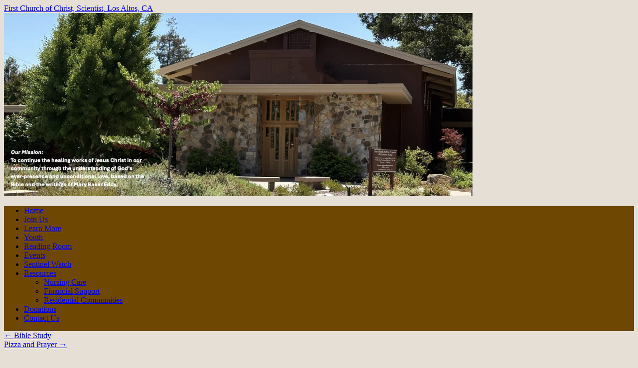

--- FILE ---
content_type: text/html; charset=UTF-8
request_url: https://christiansciencelosaltos.org/event/bible-study-2/?instance_id=6275
body_size: 11937
content:
<!DOCTYPE html>
<html lang="en-US">
<head>
<meta charset="UTF-8" />
<title>
Bible Study | First Church of Christ, Scientist, Los Altos, CA	</title>
<link rel="profile" href="https://gmpg.org/xfn/11" />
<link rel="stylesheet" type="text/css" media="all" href="https://christiansciencelosaltos.org/wp-content/themes/twentyten/style.css?ver=20251202" />
<link rel="pingback" href="https://christiansciencelosaltos.org/xmlrpc.php">
<meta name='robots' content='max-image-preview:large' />
<link rel='dns-prefetch' href='//stats.wp.com' />
<link rel='dns-prefetch' href='//v0.wordpress.com' />
<link rel='preconnect' href='//c0.wp.com' />
<link rel="alternate" type="application/rss+xml" title="First Church of Christ, Scientist, Los Altos, CA &raquo; Feed" href="https://christiansciencelosaltos.org/feed/" />
<link rel="alternate" type="application/rss+xml" title="First Church of Christ, Scientist, Los Altos, CA &raquo; Comments Feed" href="https://christiansciencelosaltos.org/comments/feed/" />
<link rel="alternate" title="oEmbed (JSON)" type="application/json+oembed" href="https://christiansciencelosaltos.org/wp-json/oembed/1.0/embed?url=https%3A%2F%2Fchristiansciencelosaltos.org%2Fevent%2Fbible-study-2%2F" />
<link rel="alternate" title="oEmbed (XML)" type="text/xml+oembed" href="https://christiansciencelosaltos.org/wp-json/oembed/1.0/embed?url=https%3A%2F%2Fchristiansciencelosaltos.org%2Fevent%2Fbible-study-2%2F&#038;format=xml" />
		<!-- This site uses the Google Analytics by MonsterInsights plugin v9.11.1 - Using Analytics tracking - https://www.monsterinsights.com/ -->
							<script src="//www.googletagmanager.com/gtag/js?id=G-37G4DB3R7T"  data-cfasync="false" data-wpfc-render="false" type="text/javascript" async></script>
			<script data-cfasync="false" data-wpfc-render="false" type="text/javascript">
				var mi_version = '9.11.1';
				var mi_track_user = true;
				var mi_no_track_reason = '';
								var MonsterInsightsDefaultLocations = {"page_location":"https:\/\/christiansciencelosaltos.org\/event\/bible-study-2\/?instance_id=6275"};
								if ( typeof MonsterInsightsPrivacyGuardFilter === 'function' ) {
					var MonsterInsightsLocations = (typeof MonsterInsightsExcludeQuery === 'object') ? MonsterInsightsPrivacyGuardFilter( MonsterInsightsExcludeQuery ) : MonsterInsightsPrivacyGuardFilter( MonsterInsightsDefaultLocations );
				} else {
					var MonsterInsightsLocations = (typeof MonsterInsightsExcludeQuery === 'object') ? MonsterInsightsExcludeQuery : MonsterInsightsDefaultLocations;
				}

								var disableStrs = [
										'ga-disable-G-37G4DB3R7T',
									];

				/* Function to detect opted out users */
				function __gtagTrackerIsOptedOut() {
					for (var index = 0; index < disableStrs.length; index++) {
						if (document.cookie.indexOf(disableStrs[index] + '=true') > -1) {
							return true;
						}
					}

					return false;
				}

				/* Disable tracking if the opt-out cookie exists. */
				if (__gtagTrackerIsOptedOut()) {
					for (var index = 0; index < disableStrs.length; index++) {
						window[disableStrs[index]] = true;
					}
				}

				/* Opt-out function */
				function __gtagTrackerOptout() {
					for (var index = 0; index < disableStrs.length; index++) {
						document.cookie = disableStrs[index] + '=true; expires=Thu, 31 Dec 2099 23:59:59 UTC; path=/';
						window[disableStrs[index]] = true;
					}
				}

				if ('undefined' === typeof gaOptout) {
					function gaOptout() {
						__gtagTrackerOptout();
					}
				}
								window.dataLayer = window.dataLayer || [];

				window.MonsterInsightsDualTracker = {
					helpers: {},
					trackers: {},
				};
				if (mi_track_user) {
					function __gtagDataLayer() {
						dataLayer.push(arguments);
					}

					function __gtagTracker(type, name, parameters) {
						if (!parameters) {
							parameters = {};
						}

						if (parameters.send_to) {
							__gtagDataLayer.apply(null, arguments);
							return;
						}

						if (type === 'event') {
														parameters.send_to = monsterinsights_frontend.v4_id;
							var hookName = name;
							if (typeof parameters['event_category'] !== 'undefined') {
								hookName = parameters['event_category'] + ':' + name;
							}

							if (typeof MonsterInsightsDualTracker.trackers[hookName] !== 'undefined') {
								MonsterInsightsDualTracker.trackers[hookName](parameters);
							} else {
								__gtagDataLayer('event', name, parameters);
							}
							
						} else {
							__gtagDataLayer.apply(null, arguments);
						}
					}

					__gtagTracker('js', new Date());
					__gtagTracker('set', {
						'developer_id.dZGIzZG': true,
											});
					if ( MonsterInsightsLocations.page_location ) {
						__gtagTracker('set', MonsterInsightsLocations);
					}
										__gtagTracker('config', 'G-37G4DB3R7T', {"forceSSL":"true"} );
										window.gtag = __gtagTracker;										(function () {
						/* https://developers.google.com/analytics/devguides/collection/analyticsjs/ */
						/* ga and __gaTracker compatibility shim. */
						var noopfn = function () {
							return null;
						};
						var newtracker = function () {
							return new Tracker();
						};
						var Tracker = function () {
							return null;
						};
						var p = Tracker.prototype;
						p.get = noopfn;
						p.set = noopfn;
						p.send = function () {
							var args = Array.prototype.slice.call(arguments);
							args.unshift('send');
							__gaTracker.apply(null, args);
						};
						var __gaTracker = function () {
							var len = arguments.length;
							if (len === 0) {
								return;
							}
							var f = arguments[len - 1];
							if (typeof f !== 'object' || f === null || typeof f.hitCallback !== 'function') {
								if ('send' === arguments[0]) {
									var hitConverted, hitObject = false, action;
									if ('event' === arguments[1]) {
										if ('undefined' !== typeof arguments[3]) {
											hitObject = {
												'eventAction': arguments[3],
												'eventCategory': arguments[2],
												'eventLabel': arguments[4],
												'value': arguments[5] ? arguments[5] : 1,
											}
										}
									}
									if ('pageview' === arguments[1]) {
										if ('undefined' !== typeof arguments[2]) {
											hitObject = {
												'eventAction': 'page_view',
												'page_path': arguments[2],
											}
										}
									}
									if (typeof arguments[2] === 'object') {
										hitObject = arguments[2];
									}
									if (typeof arguments[5] === 'object') {
										Object.assign(hitObject, arguments[5]);
									}
									if ('undefined' !== typeof arguments[1].hitType) {
										hitObject = arguments[1];
										if ('pageview' === hitObject.hitType) {
											hitObject.eventAction = 'page_view';
										}
									}
									if (hitObject) {
										action = 'timing' === arguments[1].hitType ? 'timing_complete' : hitObject.eventAction;
										hitConverted = mapArgs(hitObject);
										__gtagTracker('event', action, hitConverted);
									}
								}
								return;
							}

							function mapArgs(args) {
								var arg, hit = {};
								var gaMap = {
									'eventCategory': 'event_category',
									'eventAction': 'event_action',
									'eventLabel': 'event_label',
									'eventValue': 'event_value',
									'nonInteraction': 'non_interaction',
									'timingCategory': 'event_category',
									'timingVar': 'name',
									'timingValue': 'value',
									'timingLabel': 'event_label',
									'page': 'page_path',
									'location': 'page_location',
									'title': 'page_title',
									'referrer' : 'page_referrer',
								};
								for (arg in args) {
																		if (!(!args.hasOwnProperty(arg) || !gaMap.hasOwnProperty(arg))) {
										hit[gaMap[arg]] = args[arg];
									} else {
										hit[arg] = args[arg];
									}
								}
								return hit;
							}

							try {
								f.hitCallback();
							} catch (ex) {
							}
						};
						__gaTracker.create = newtracker;
						__gaTracker.getByName = newtracker;
						__gaTracker.getAll = function () {
							return [];
						};
						__gaTracker.remove = noopfn;
						__gaTracker.loaded = true;
						window['__gaTracker'] = __gaTracker;
					})();
									} else {
										console.log("");
					(function () {
						function __gtagTracker() {
							return null;
						}

						window['__gtagTracker'] = __gtagTracker;
						window['gtag'] = __gtagTracker;
					})();
									}
			</script>
							<!-- / Google Analytics by MonsterInsights -->
		<style id='wp-img-auto-sizes-contain-inline-css' type='text/css'>
img:is([sizes=auto i],[sizes^="auto," i]){contain-intrinsic-size:3000px 1500px}
/*# sourceURL=wp-img-auto-sizes-contain-inline-css */
</style>
<link rel='stylesheet' id='ai1ec_style-css' href='//christiansciencelosaltos.org/wp-content/plugins/all-in-one-event-calendar/cache/e1e814ee_ai1ec_parsed_css.css?ver=3.0.0' type='text/css' media='all' />
<style id='wp-emoji-styles-inline-css' type='text/css'>

	img.wp-smiley, img.emoji {
		display: inline !important;
		border: none !important;
		box-shadow: none !important;
		height: 1em !important;
		width: 1em !important;
		margin: 0 0.07em !important;
		vertical-align: -0.1em !important;
		background: none !important;
		padding: 0 !important;
	}
/*# sourceURL=wp-emoji-styles-inline-css */
</style>
<link rel='stylesheet' id='wp-block-library-css' href='https://c0.wp.com/c/6.9/wp-includes/css/dist/block-library/style.min.css' type='text/css' media='all' />
<style id='global-styles-inline-css' type='text/css'>
:root{--wp--preset--aspect-ratio--square: 1;--wp--preset--aspect-ratio--4-3: 4/3;--wp--preset--aspect-ratio--3-4: 3/4;--wp--preset--aspect-ratio--3-2: 3/2;--wp--preset--aspect-ratio--2-3: 2/3;--wp--preset--aspect-ratio--16-9: 16/9;--wp--preset--aspect-ratio--9-16: 9/16;--wp--preset--color--black: #000;--wp--preset--color--cyan-bluish-gray: #abb8c3;--wp--preset--color--white: #fff;--wp--preset--color--pale-pink: #f78da7;--wp--preset--color--vivid-red: #cf2e2e;--wp--preset--color--luminous-vivid-orange: #ff6900;--wp--preset--color--luminous-vivid-amber: #fcb900;--wp--preset--color--light-green-cyan: #7bdcb5;--wp--preset--color--vivid-green-cyan: #00d084;--wp--preset--color--pale-cyan-blue: #8ed1fc;--wp--preset--color--vivid-cyan-blue: #0693e3;--wp--preset--color--vivid-purple: #9b51e0;--wp--preset--color--blue: #0066cc;--wp--preset--color--medium-gray: #666;--wp--preset--color--light-gray: #f1f1f1;--wp--preset--gradient--vivid-cyan-blue-to-vivid-purple: linear-gradient(135deg,rgb(6,147,227) 0%,rgb(155,81,224) 100%);--wp--preset--gradient--light-green-cyan-to-vivid-green-cyan: linear-gradient(135deg,rgb(122,220,180) 0%,rgb(0,208,130) 100%);--wp--preset--gradient--luminous-vivid-amber-to-luminous-vivid-orange: linear-gradient(135deg,rgb(252,185,0) 0%,rgb(255,105,0) 100%);--wp--preset--gradient--luminous-vivid-orange-to-vivid-red: linear-gradient(135deg,rgb(255,105,0) 0%,rgb(207,46,46) 100%);--wp--preset--gradient--very-light-gray-to-cyan-bluish-gray: linear-gradient(135deg,rgb(238,238,238) 0%,rgb(169,184,195) 100%);--wp--preset--gradient--cool-to-warm-spectrum: linear-gradient(135deg,rgb(74,234,220) 0%,rgb(151,120,209) 20%,rgb(207,42,186) 40%,rgb(238,44,130) 60%,rgb(251,105,98) 80%,rgb(254,248,76) 100%);--wp--preset--gradient--blush-light-purple: linear-gradient(135deg,rgb(255,206,236) 0%,rgb(152,150,240) 100%);--wp--preset--gradient--blush-bordeaux: linear-gradient(135deg,rgb(254,205,165) 0%,rgb(254,45,45) 50%,rgb(107,0,62) 100%);--wp--preset--gradient--luminous-dusk: linear-gradient(135deg,rgb(255,203,112) 0%,rgb(199,81,192) 50%,rgb(65,88,208) 100%);--wp--preset--gradient--pale-ocean: linear-gradient(135deg,rgb(255,245,203) 0%,rgb(182,227,212) 50%,rgb(51,167,181) 100%);--wp--preset--gradient--electric-grass: linear-gradient(135deg,rgb(202,248,128) 0%,rgb(113,206,126) 100%);--wp--preset--gradient--midnight: linear-gradient(135deg,rgb(2,3,129) 0%,rgb(40,116,252) 100%);--wp--preset--font-size--small: 13px;--wp--preset--font-size--medium: 20px;--wp--preset--font-size--large: 36px;--wp--preset--font-size--x-large: 42px;--wp--preset--spacing--20: 0.44rem;--wp--preset--spacing--30: 0.67rem;--wp--preset--spacing--40: 1rem;--wp--preset--spacing--50: 1.5rem;--wp--preset--spacing--60: 2.25rem;--wp--preset--spacing--70: 3.38rem;--wp--preset--spacing--80: 5.06rem;--wp--preset--shadow--natural: 6px 6px 9px rgba(0, 0, 0, 0.2);--wp--preset--shadow--deep: 12px 12px 50px rgba(0, 0, 0, 0.4);--wp--preset--shadow--sharp: 6px 6px 0px rgba(0, 0, 0, 0.2);--wp--preset--shadow--outlined: 6px 6px 0px -3px rgb(255, 255, 255), 6px 6px rgb(0, 0, 0);--wp--preset--shadow--crisp: 6px 6px 0px rgb(0, 0, 0);}:where(.is-layout-flex){gap: 0.5em;}:where(.is-layout-grid){gap: 0.5em;}body .is-layout-flex{display: flex;}.is-layout-flex{flex-wrap: wrap;align-items: center;}.is-layout-flex > :is(*, div){margin: 0;}body .is-layout-grid{display: grid;}.is-layout-grid > :is(*, div){margin: 0;}:where(.wp-block-columns.is-layout-flex){gap: 2em;}:where(.wp-block-columns.is-layout-grid){gap: 2em;}:where(.wp-block-post-template.is-layout-flex){gap: 1.25em;}:where(.wp-block-post-template.is-layout-grid){gap: 1.25em;}.has-black-color{color: var(--wp--preset--color--black) !important;}.has-cyan-bluish-gray-color{color: var(--wp--preset--color--cyan-bluish-gray) !important;}.has-white-color{color: var(--wp--preset--color--white) !important;}.has-pale-pink-color{color: var(--wp--preset--color--pale-pink) !important;}.has-vivid-red-color{color: var(--wp--preset--color--vivid-red) !important;}.has-luminous-vivid-orange-color{color: var(--wp--preset--color--luminous-vivid-orange) !important;}.has-luminous-vivid-amber-color{color: var(--wp--preset--color--luminous-vivid-amber) !important;}.has-light-green-cyan-color{color: var(--wp--preset--color--light-green-cyan) !important;}.has-vivid-green-cyan-color{color: var(--wp--preset--color--vivid-green-cyan) !important;}.has-pale-cyan-blue-color{color: var(--wp--preset--color--pale-cyan-blue) !important;}.has-vivid-cyan-blue-color{color: var(--wp--preset--color--vivid-cyan-blue) !important;}.has-vivid-purple-color{color: var(--wp--preset--color--vivid-purple) !important;}.has-black-background-color{background-color: var(--wp--preset--color--black) !important;}.has-cyan-bluish-gray-background-color{background-color: var(--wp--preset--color--cyan-bluish-gray) !important;}.has-white-background-color{background-color: var(--wp--preset--color--white) !important;}.has-pale-pink-background-color{background-color: var(--wp--preset--color--pale-pink) !important;}.has-vivid-red-background-color{background-color: var(--wp--preset--color--vivid-red) !important;}.has-luminous-vivid-orange-background-color{background-color: var(--wp--preset--color--luminous-vivid-orange) !important;}.has-luminous-vivid-amber-background-color{background-color: var(--wp--preset--color--luminous-vivid-amber) !important;}.has-light-green-cyan-background-color{background-color: var(--wp--preset--color--light-green-cyan) !important;}.has-vivid-green-cyan-background-color{background-color: var(--wp--preset--color--vivid-green-cyan) !important;}.has-pale-cyan-blue-background-color{background-color: var(--wp--preset--color--pale-cyan-blue) !important;}.has-vivid-cyan-blue-background-color{background-color: var(--wp--preset--color--vivid-cyan-blue) !important;}.has-vivid-purple-background-color{background-color: var(--wp--preset--color--vivid-purple) !important;}.has-black-border-color{border-color: var(--wp--preset--color--black) !important;}.has-cyan-bluish-gray-border-color{border-color: var(--wp--preset--color--cyan-bluish-gray) !important;}.has-white-border-color{border-color: var(--wp--preset--color--white) !important;}.has-pale-pink-border-color{border-color: var(--wp--preset--color--pale-pink) !important;}.has-vivid-red-border-color{border-color: var(--wp--preset--color--vivid-red) !important;}.has-luminous-vivid-orange-border-color{border-color: var(--wp--preset--color--luminous-vivid-orange) !important;}.has-luminous-vivid-amber-border-color{border-color: var(--wp--preset--color--luminous-vivid-amber) !important;}.has-light-green-cyan-border-color{border-color: var(--wp--preset--color--light-green-cyan) !important;}.has-vivid-green-cyan-border-color{border-color: var(--wp--preset--color--vivid-green-cyan) !important;}.has-pale-cyan-blue-border-color{border-color: var(--wp--preset--color--pale-cyan-blue) !important;}.has-vivid-cyan-blue-border-color{border-color: var(--wp--preset--color--vivid-cyan-blue) !important;}.has-vivid-purple-border-color{border-color: var(--wp--preset--color--vivid-purple) !important;}.has-vivid-cyan-blue-to-vivid-purple-gradient-background{background: var(--wp--preset--gradient--vivid-cyan-blue-to-vivid-purple) !important;}.has-light-green-cyan-to-vivid-green-cyan-gradient-background{background: var(--wp--preset--gradient--light-green-cyan-to-vivid-green-cyan) !important;}.has-luminous-vivid-amber-to-luminous-vivid-orange-gradient-background{background: var(--wp--preset--gradient--luminous-vivid-amber-to-luminous-vivid-orange) !important;}.has-luminous-vivid-orange-to-vivid-red-gradient-background{background: var(--wp--preset--gradient--luminous-vivid-orange-to-vivid-red) !important;}.has-very-light-gray-to-cyan-bluish-gray-gradient-background{background: var(--wp--preset--gradient--very-light-gray-to-cyan-bluish-gray) !important;}.has-cool-to-warm-spectrum-gradient-background{background: var(--wp--preset--gradient--cool-to-warm-spectrum) !important;}.has-blush-light-purple-gradient-background{background: var(--wp--preset--gradient--blush-light-purple) !important;}.has-blush-bordeaux-gradient-background{background: var(--wp--preset--gradient--blush-bordeaux) !important;}.has-luminous-dusk-gradient-background{background: var(--wp--preset--gradient--luminous-dusk) !important;}.has-pale-ocean-gradient-background{background: var(--wp--preset--gradient--pale-ocean) !important;}.has-electric-grass-gradient-background{background: var(--wp--preset--gradient--electric-grass) !important;}.has-midnight-gradient-background{background: var(--wp--preset--gradient--midnight) !important;}.has-small-font-size{font-size: var(--wp--preset--font-size--small) !important;}.has-medium-font-size{font-size: var(--wp--preset--font-size--medium) !important;}.has-large-font-size{font-size: var(--wp--preset--font-size--large) !important;}.has-x-large-font-size{font-size: var(--wp--preset--font-size--x-large) !important;}
/*# sourceURL=global-styles-inline-css */
</style>

<style id='classic-theme-styles-inline-css' type='text/css'>
/*! This file is auto-generated */
.wp-block-button__link{color:#fff;background-color:#32373c;border-radius:9999px;box-shadow:none;text-decoration:none;padding:calc(.667em + 2px) calc(1.333em + 2px);font-size:1.125em}.wp-block-file__button{background:#32373c;color:#fff;text-decoration:none}
/*# sourceURL=/wp-includes/css/classic-themes.min.css */
</style>
<link rel='stylesheet' id='contact-form-7-css' href='https://christiansciencelosaltos.org/wp-content/plugins/contact-form-7/includes/css/styles.css?ver=6.1.4' type='text/css' media='all' />
<link rel='stylesheet' id='twentyten-block-style-css' href='https://christiansciencelosaltos.org/wp-content/themes/twentyten/blocks.css?ver=20250220' type='text/css' media='all' />
<script type="text/javascript" src="https://christiansciencelosaltos.org/?ai1ec_render_js=event.js&amp;is_backend=false&amp;ver=3.0.0" id="ai1ec_requirejs-js"></script>
<script type="text/javascript" src="https://christiansciencelosaltos.org/wp-content/plugins/google-analytics-for-wordpress/assets/js/frontend-gtag.min.js?ver=9.11.1" id="monsterinsights-frontend-script-js" async="async" data-wp-strategy="async"></script>
<script data-cfasync="false" data-wpfc-render="false" type="text/javascript" id='monsterinsights-frontend-script-js-extra'>/* <![CDATA[ */
var monsterinsights_frontend = {"js_events_tracking":"true","download_extensions":"doc,pdf,ppt,zip,xls,docx,pptx,xlsx","inbound_paths":"[]","home_url":"https:\/\/christiansciencelosaltos.org","hash_tracking":"false","v4_id":"G-37G4DB3R7T"};/* ]]> */
</script>
<link rel="https://api.w.org/" href="https://christiansciencelosaltos.org/wp-json/" /><link rel="EditURI" type="application/rsd+xml" title="RSD" href="https://christiansciencelosaltos.org/xmlrpc.php?rsd" />
<meta name="generator" content="WordPress 6.9" />
<link rel="canonical" href="https://christiansciencelosaltos.org/event/bible-study-2/" />
<!-- generated by Global Header -->
<style type="text/css">
#sharethepractice-global-footer { width:100%; display:block; text-align: center; padding: 6px 0; clear: both; position: relative; }
#sharethepractice- global-footer a { color:#ccc; }

</style>
<!-- / generated by Global Header -->
<link rel="alternate" type="application/feed+json" title="First Church of Christ, Scientist, Los Altos, CA &raquo; JSON Feed" href="https://christiansciencelosaltos.org/feed/json/" />
<meta property="og:url" content="https://christiansciencelosaltos.org/event/bible-study-2/?instance_id=6275" />
<meta property="og:title" content="Bible Study (2025-07-28)" />
<meta property="og:type" content="article" />
<meta property="og:description" content="Click here to join the Zoom meeting" />
<meta property="og:image" content="" />
<meta name="twitter:card" content="summary" />
<meta name="twitter:title" content="Bible Study (2025-07-28)" />
<meta name="twitter:description" content="Click here to join the Zoom meeting" />
<meta name="twitter:image" content="" />
	<style>img#wpstats{display:none}</style>
		<style type="text/css" id="custom-background-css">
body.custom-background { background-color: #e5dfd5; }
</style>
	
<!-- Jetpack Open Graph Tags -->
<meta property="og:type" content="article" />
<meta property="og:title" content="Bible Study" />
<meta property="og:url" content="https://christiansciencelosaltos.org/event/bible-study-2/" />
<meta property="og:description" content="Click here to join the Zoom meeting" />
<meta property="article:published_time" content="2022-02-10T21:00:02+00:00" />
<meta property="article:modified_time" content="2025-06-24T03:25:31+00:00" />
<meta property="og:site_name" content="First Church of Christ, Scientist, Los Altos, CA" />
<meta property="og:image" content="https://s0.wp.com/i/blank.jpg" />
<meta property="og:image:width" content="200" />
<meta property="og:image:height" content="200" />
<meta property="og:image:alt" content="" />
<meta property="og:locale" content="en_US" />
<meta name="twitter:text:title" content="Bible Study" />
<meta name="twitter:card" content="summary" />

<!-- End Jetpack Open Graph Tags -->
		<style type="text/css" id="wp-custom-css">
			.wp-caption {
	background: none;
}

.wp-caption-text {
	font-style: italic;
}

#access {
	background: #6e4703;
	border-bottom: 1px solid #333;
}		</style>
		</head>

<body data-rsssl=1 class="wp-singular ai1ec_event-template-default single single-ai1ec_event postid-1960 custom-background wp-theme-twentyten">
<div id="wrapper" class="hfeed">
		<a href="#content" class="screen-reader-text skip-link">Skip to content</a>
	<div id="header">
		<div id="masthead">
			<div id="branding" role="banner">
									<div id="site-title">
						<span>
							<a href="https://christiansciencelosaltos.org/" rel="home" >First Church of Christ, Scientist, Los Altos, CA</a>
						</span>
					</div>
					<img src="https://christiansciencelosaltos.org/files/2025/06/cropped-Screenshot-2025-06-05-at-10.15.24 AM.png" width="940" height="368" alt="First Church of Christ, Scientist, Los Altos, CA" srcset="https://christiansciencelosaltos.org/files/2025/06/cropped-Screenshot-2025-06-05-at-10.15.24 AM.png 940w, https://christiansciencelosaltos.org/files/2025/06/cropped-Screenshot-2025-06-05-at-10.15.24 AM-300x117.png 300w, https://christiansciencelosaltos.org/files/2025/06/cropped-Screenshot-2025-06-05-at-10.15.24 AM-600x235.png 600w, https://christiansciencelosaltos.org/files/2025/06/cropped-Screenshot-2025-06-05-at-10.15.24 AM-768x301.png 768w" sizes="(max-width: 940px) 100vw, 940px" decoding="async" fetchpriority="high" />			</div><!-- #branding -->

			<div id="access" role="navigation">
				<div class="menu-header"><ul id="menu-primary-menu" class="menu"><li id="menu-item-54" class="menu-item menu-item-type-post_type menu-item-object-page menu-item-home menu-item-54"><a href="https://christiansciencelosaltos.org/">Home</a></li>
<li id="menu-item-91" class="menu-item menu-item-type-post_type menu-item-object-page menu-item-91"><a href="https://christiansciencelosaltos.org/services/">Join Us</a></li>
<li id="menu-item-270" class="menu-item menu-item-type-post_type menu-item-object-page menu-item-270"><a href="https://christiansciencelosaltos.org/learn-more/">Learn More</a></li>
<li id="menu-item-74" class="menu-item menu-item-type-post_type menu-item-object-page menu-item-74"><a href="https://christiansciencelosaltos.org/sunday-school/">Youth</a></li>
<li id="menu-item-82" class="menu-item menu-item-type-post_type menu-item-object-page menu-item-82"><a href="https://christiansciencelosaltos.org/reading-room/">Reading Room</a></li>
<li id="menu-item-56" class="menu-item menu-item-type-post_type menu-item-object-page menu-item-56"><a href="https://christiansciencelosaltos.org/calendar/">Events</a></li>
<li id="menu-item-996" class="menu-item menu-item-type-post_type menu-item-object-page menu-item-996"><a href="https://christiansciencelosaltos.org/sentinel-watch/">Sentinel Watch</a></li>
<li id="menu-item-936" class="menu-item menu-item-type-post_type menu-item-object-page menu-item-has-children menu-item-936"><a href="https://christiansciencelosaltos.org/resources/">Resources</a>
<ul class="sub-menu">
	<li id="menu-item-943" class="menu-item menu-item-type-post_type menu-item-object-page menu-item-943"><a href="https://christiansciencelosaltos.org/nursing-care/">Nursing Care</a></li>
	<li id="menu-item-942" class="menu-item menu-item-type-post_type menu-item-object-page menu-item-942"><a href="https://christiansciencelosaltos.org/financial-support/">Financial Support</a></li>
	<li id="menu-item-949" class="menu-item menu-item-type-post_type menu-item-object-page menu-item-949"><a href="https://christiansciencelosaltos.org/residential-communities/">Residential Communities</a></li>
</ul>
</li>
<li id="menu-item-1126" class="menu-item menu-item-type-post_type menu-item-object-page menu-item-1126"><a href="https://christiansciencelosaltos.org/donations/">Donations</a></li>
<li id="menu-item-57" class="menu-item menu-item-type-post_type menu-item-object-page menu-item-57"><a href="https://christiansciencelosaltos.org/contact/">Contact Us</a></li>
</ul></div>			</div><!-- #access -->
		</div><!-- #masthead -->
	</div><!-- #header -->

	<div id="main">

		<div id="container">
			<div id="content" role="main">

			

				<div id="nav-above" class="navigation">
					<div class="nav-previous"><a href="https://christiansciencelosaltos.org/event/bible-study/" rel="prev"><span class="meta-nav">&larr;</span> Bible Study</a></div>
					<div class="nav-next"><a href="https://christiansciencelosaltos.org/event/pizza-prayer/" rel="next">Pizza and Prayer <span class="meta-nav">&rarr;</span></a></div>
				</div><!-- #nav-above -->

				<div id="post-1960" class="post-1960 ai1ec_event type-ai1ec_event status-publish hentry">
					<h1 class="entry-title">Bible Study</h1>

					<div class="entry-meta">
						<span class="meta-prep meta-prep-author">Posted on</span> <a href="https://christiansciencelosaltos.org/event/bible-study-2/" title="1:00 pm" rel="bookmark"><span class="entry-date">February 10, 2022</span></a> <span class="meta-sep">by</span> <span class="author vcard"><a class="url fn n" href="https://christiansciencelosaltos.org/author/carolmiller/" title="View all posts by Carol Miller">Carol Miller</a></span>					</div><!-- .entry-meta -->

					<div class="entry-content">
						<div class="timely ai1ec-single-event
	ai1ec-event-id-1960
	ai1ec-event-instance-id-6275
		">

<a id="ai1ec-event"></a>

<div class="ai1ec-actions">
	<div class="ai1ec-btn-group-vertical ai1ec-clearfix">
		<a class="ai1ec-calendar-link ai1ec-btn ai1ec-btn-default ai1ec-btn-sm
        ai1ec-tooltip-trigger "
    href="https://christiansciencelosaltos.org/calendar/"
    
    data-placement="left"
    title="View all events">
    <i class="ai1ec-fa ai1ec-fa-calendar ai1ec-fa-fw"></i>
    <span class="ai1ec-hidden-xs">Calendar</span>
</a>
	</div>

	<div class="ai1ec-btn-group-vertical ai1ec-clearfix">
							<div class="ai1ec-subscribe-dropdown ai1ec-dropdown ai1ec-btn
	ai1ec-btn-default ai1ec-btn-sm">
	<span role="button" class="ai1ec-dropdown-toggle ai1ec-subscribe"
			data-toggle="ai1ec-dropdown">
		<i class="ai1ec-fa ai1ec-icon-rss ai1ec-fa-lg ai1ec-fa-fw"></i>
		<span class="ai1ec-hidden-xs">
							Add to Calendar
						<span class="ai1ec-caret"></span>
		</span>
	</span>
			<ul class="ai1ec-dropdown-menu ai1ec-pull-right" role="menu">
		<li>
			<a class="ai1ec-tooltip-trigger ai1ec-tooltip-auto" target="_blank"
				data-placement="left" title="Copy this URL for your own Timely calendar or click to add to your rich-text calendar"
				href="http&#x3A;&#x2F;&#x2F;christiansciencelosaltos.org&#x2F;&#x3F;plugin&#x3D;all-in-one-event-calendar&amp;controller&#x3D;ai1ec_exporter_controller&amp;action&#x3D;export_events&amp;ai1ec_post_ids&#x3D;1960">
				<i class="ai1ec-fa ai1ec-fa-lg ai1ec-fa-fw ai1ec-icon-timely"></i>
				Add to Timely Calendar
			</a>
		</li>
		<li>
			<a class="ai1ec-tooltip-trigger ai1ec-tooltip-auto" target="_blank"
			  data-placement="left" title="Subscribe to this calendar in your Google Calendar"
			  href="https://www.google.com/calendar/render?cid=http&#x25;3A&#x25;2F&#x25;2Fchristiansciencelosaltos.org&#x25;2F&#x25;3Fplugin&#x25;3Dall-in-one-event-calendar&#x25;26controller&#x25;3Dai1ec_exporter_controller&#x25;26action&#x25;3Dexport_events&#x25;26ai1ec_post_ids&#x25;3D1960&#x25;26no_html&#x25;3Dtrue&#x25;26&#x25;26">
				<i class="ai1ec-fa ai1ec-icon-google ai1ec-fa-lg ai1ec-fa-fw"></i>
				Add to Google
			</a>
		</li>
		<li>
			<a class="ai1ec-tooltip-trigger ai1ec-tooltip-auto" target="_blank"
			  data-placement="left" title="Subscribe to this calendar in MS Outlook"
			  href="webcal&#x3A;&#x2F;&#x2F;christiansciencelosaltos.org&#x2F;&#x3F;plugin&#x3D;all-in-one-event-calendar&amp;controller&#x3D;ai1ec_exporter_controller&amp;action&#x3D;export_events&amp;ai1ec_post_ids&#x3D;1960&amp;no_html&#x3D;true">
				<i class="ai1ec-fa ai1ec-icon-windows ai1ec-fa-lg ai1ec-fa-fw"></i>
				Add to Outlook
			</a>
		</li>
		<li>
			<a class="ai1ec-tooltip-trigger ai1ec-tooltip-auto" target="_blank"
			  data-placement="left" title="Subscribe to this calendar in Apple Calendar/iCal"
			  href="webcal&#x3A;&#x2F;&#x2F;christiansciencelosaltos.org&#x2F;&#x3F;plugin&#x3D;all-in-one-event-calendar&amp;controller&#x3D;ai1ec_exporter_controller&amp;action&#x3D;export_events&amp;ai1ec_post_ids&#x3D;1960&amp;no_html&#x3D;true">
				<i class="ai1ec-fa ai1ec-icon-apple ai1ec-fa-lg ai1ec-fa-fw"></i>
				Add to Apple Calendar
			</a>
		</li>
		<li>
						<a class="ai1ec-tooltip-trigger ai1ec-tooltip-auto"
			  data-placement="left" title="Subscribe to this calendar in another plain-text calendar"
			  href="http&#x3A;&#x2F;&#x2F;christiansciencelosaltos.org&#x2F;&#x3F;plugin&#x3D;all-in-one-event-calendar&amp;controller&#x3D;ai1ec_exporter_controller&amp;action&#x3D;export_events&amp;ai1ec_post_ids&#x3D;1960&amp;no_html&#x3D;true">
				<i class="ai1ec-fa ai1ec-icon-calendar ai1ec-fa-fw"></i>
				Add to other calendar
			</a>
		</li>
		<li>
			<a class="ai1ec-tooltip-trigger ai1ec-tooltip-auto"
			  data-placement="left" title=""
			  href="http&#x3A;&#x2F;&#x2F;christiansciencelosaltos.org&#x2F;&#x3F;plugin&#x3D;all-in-one-event-calendar&amp;controller&#x3D;ai1ec_exporter_controller&amp;action&#x3D;export_events&amp;ai1ec_post_ids&#x3D;1960&xml=true">
				<i class="ai1ec-fa ai1ec-fa-file-text ai1ec-fa-lg ai1ec-fa-fw"></i>
				Export to XML
			</a>
		</li>
	</ul>
</div>

			</div>

	</div>

			<div class="ai1ec-event-details ai1ec-clearfix">

	<div class="ai1ec-time ai1ec-row">
		<div class="ai1ec-field-label ai1ec-col-sm-3">When:</div>
		<div class="ai1ec-field-value ai1ec-col-sm-9 dt-duration">
			July 28, 2025 @ 7:00 pm – 8:00 pm
							<div class="ai1ec-recurrence ai1ec-btn-group">
		<button class="ai1ec-btn ai1ec-btn-default ai1ec-btn-xs
			ai1ec-tooltip-trigger ai1ec-disabled ai1ec-text-muted"
			data-html="true"
			title="Monthly&#x20;on&#x20;4th&#x20;Monday&#x20;until&#x20;December&#x20;22,&#x20;2025
									&lt;div&#x20;class&#x3D;&quot;ai1ec-recurrence-exclude&quot;&gt;Excludes&#x3A;&#x20;December&amp;nbsp&#x3B;26,&amp;nbsp&#x3B;2022&lt;&#x2F;div&gt;">
			<i class="ai1ec-fa ai1ec-fa-repeat"></i>
			Repeats
		</button>

			</div>
		</div>
		<div class="ai1ec-hidden dt-start">2025-07-28T19:00:00-07:00</div>
		<div class="ai1ec-hidden dt-end">2025-07-28T20:00:00-07:00</div>
	</div>

			<div class="ai1ec-location ai1ec-row">
			<div class="ai1ec-field-label ai1ec-col-sm-3">Where:</div>
			<div class="ai1ec-field-value ai1ec-col-sm-9 p-location">
				Zoom<br />

			</div>
		</div>
	
	
	
	
	
	
				
				
	</div>
			
	
</div>
<p>Click <a href="https://us02web.zoom.us/j/83717078224?pwd=SnRyRURUWWUvMHAzbk5LRjQzeWFUZz09">here</a> to join the Zoom meeting</p>
<footer class="timely ai1ec-event-footer">
	</footer>
											</div><!-- .entry-content -->

		
						<div class="entry-utility">
							Bookmark the <a href="https://christiansciencelosaltos.org/event/bible-study-2/" title="Permalink to Bible Study" rel="bookmark">permalink</a>.													</div><!-- .entry-utility -->
					</div><!-- #post-1960 -->

					<div id="nav-below" class="navigation">
						<div class="nav-previous"><a href="https://christiansciencelosaltos.org/event/bible-study/" rel="prev"><span class="meta-nav">&larr;</span> Bible Study</a></div>
						<div class="nav-next"><a href="https://christiansciencelosaltos.org/event/pizza-prayer/" rel="next">Pizza and Prayer <span class="meta-nav">&rarr;</span></a></div>
					</div><!-- #nav-below -->

					
			<div id="comments">




</div><!-- #comments -->

	
			</div><!-- #content -->
		</div><!-- #container -->


		<div id="primary" class="widget-area" role="complementary">
			<ul class="xoxo">

<li id="ai1ec_agenda_widget-2" class="widget-container widget_ai1ec_agenda_widget">

	<h3 class="widget-title">Upcoming Events</h3>

<style>
<!--

-->
</style>
<div class="timely ai1ec-agenda-widget-view ai1ec-clearfix">

			<div>
													<div class="ai1ec-date
					">
					<a class="ai1ec-date-title ai1ec-load-view"
						href="https&#x3A;&#x2F;&#x2F;christiansciencelosaltos.org&#x2F;calendar&#x2F;action&#x7E;oneday&#x2F;exact_date&#x7E;1-21-2026&#x2F;">
						<div class="ai1ec-month">Jan</div>
						<div class="ai1ec-day">21</div>
						<div class="ai1ec-weekday">Wed</div>
											</a>
					<div class="ai1ec-date-events">
													 																					<div class="ai1ec-event
									ai1ec-event-id-178
									ai1ec-event-instance-id-6357
									">

									<a href="https&#x3A;&#x2F;&#x2F;christiansciencelosaltos.org&#x2F;event&#x2F;wednesday-testimony-meetings&#x2F;&#x3F;instance_id&#x3D;6357"
										class="ai1ec-popup-trigger ai1ec-load-event">
																					<span class="ai1ec-event-time">
												7:30 pm
											</span>
										
										<span class="ai1ec-event-title">
											Wednesday Testimony Meeting
																					</span>
									</a>

									<div class="ai1ec-popover ai1ec-popup 
	ai1ec-event-instance-id-6357">

		
	<span class="ai1ec-popup-title">
		<a href="https&#x3A;&#x2F;&#x2F;christiansciencelosaltos.org&#x2F;event&#x2F;wednesday-testimony-meetings&#x2F;&#x3F;instance_id&#x3D;6357"
		   class="ai1ec-load-event"
			>Wednesday Testimony Meeting</a>
					</span>

	
	<div class="ai1ec-event-time">
					Jan 21 @ 7:30 pm – 8:30 pm
			</div>

	
			<div class="ai1ec-popup-excerpt">Join in person!  Instructions for via Zoom or phone on Homepage &nbsp;</div>
	
</div>

								</div>
							 						 					</div>
				</div>
							<div class="ai1ec-date
					">
					<a class="ai1ec-date-title ai1ec-load-view"
						href="https&#x3A;&#x2F;&#x2F;christiansciencelosaltos.org&#x2F;calendar&#x2F;action&#x7E;oneday&#x2F;exact_date&#x7E;1-25-2026&#x2F;">
						<div class="ai1ec-month">Jan</div>
						<div class="ai1ec-day">25</div>
						<div class="ai1ec-weekday">Sun</div>
											</a>
					<div class="ai1ec-date-events">
													 																					<div class="ai1ec-event
									ai1ec-event-id-762
									ai1ec-event-instance-id-5010
									">

									<a href="https&#x3A;&#x2F;&#x2F;christiansciencelosaltos.org&#x2F;event&#x2F;sunday-worship&#x2F;&#x3F;instance_id&#x3D;5010"
										class="ai1ec-popup-trigger ai1ec-load-event">
																					<span class="ai1ec-event-time">
												10:00 am
											</span>
										
										<span class="ai1ec-event-title">
											Sunday Service &amp; Sunday School
																					</span>
									</a>

									<div class="ai1ec-popover ai1ec-popup 
	ai1ec-event-instance-id-5010">

		
	<span class="ai1ec-popup-title">
		<a href="https&#x3A;&#x2F;&#x2F;christiansciencelosaltos.org&#x2F;event&#x2F;sunday-worship&#x2F;&#x3F;instance_id&#x3D;5010"
		   class="ai1ec-load-event"
			>Sunday Service &amp; Sunday School</a>
					</span>

	
	<div class="ai1ec-event-time">
					Jan 25 @ 10:00 am – 11:00 am
			</div>

	
			<div class="ai1ec-popup-excerpt">Join us in-person! Zoom and phone instructions on Homepage. Sunday School (up to age 20): in person only &nbsp;</div>
	
</div>

								</div>
							 						 					</div>
				</div>
							<div class="ai1ec-date
					">
					<a class="ai1ec-date-title ai1ec-load-view"
						href="https&#x3A;&#x2F;&#x2F;christiansciencelosaltos.org&#x2F;calendar&#x2F;action&#x7E;oneday&#x2F;exact_date&#x7E;1-28-2026&#x2F;">
						<div class="ai1ec-month">Jan</div>
						<div class="ai1ec-day">28</div>
						<div class="ai1ec-weekday">Wed</div>
											</a>
					<div class="ai1ec-date-events">
													 																					<div class="ai1ec-event
									ai1ec-event-id-178
									ai1ec-event-instance-id-6358
									">

									<a href="https&#x3A;&#x2F;&#x2F;christiansciencelosaltos.org&#x2F;event&#x2F;wednesday-testimony-meetings&#x2F;&#x3F;instance_id&#x3D;6358"
										class="ai1ec-popup-trigger ai1ec-load-event">
																					<span class="ai1ec-event-time">
												7:30 pm
											</span>
										
										<span class="ai1ec-event-title">
											Wednesday Testimony Meeting
																					</span>
									</a>

									<div class="ai1ec-popover ai1ec-popup 
	ai1ec-event-instance-id-6358">

		
	<span class="ai1ec-popup-title">
		<a href="https&#x3A;&#x2F;&#x2F;christiansciencelosaltos.org&#x2F;event&#x2F;wednesday-testimony-meetings&#x2F;&#x3F;instance_id&#x3D;6358"
		   class="ai1ec-load-event"
			>Wednesday Testimony Meeting</a>
					</span>

	
	<div class="ai1ec-event-time">
					Jan 28 @ 7:30 pm – 8:30 pm
			</div>

	
			<div class="ai1ec-popup-excerpt">Join in person!  Instructions for via Zoom or phone on Homepage &nbsp;</div>
	
</div>

								</div>
							 						 					</div>
				</div>
							<div class="ai1ec-date
					">
					<a class="ai1ec-date-title ai1ec-load-view"
						href="https&#x3A;&#x2F;&#x2F;christiansciencelosaltos.org&#x2F;calendar&#x2F;action&#x7E;oneday&#x2F;exact_date&#x7E;2-1-2026&#x2F;">
						<div class="ai1ec-month">Feb</div>
						<div class="ai1ec-day">1</div>
						<div class="ai1ec-weekday">Sun</div>
											</a>
					<div class="ai1ec-date-events">
													 																					<div class="ai1ec-event
									ai1ec-event-id-762
									ai1ec-event-instance-id-5011
									">

									<a href="https&#x3A;&#x2F;&#x2F;christiansciencelosaltos.org&#x2F;event&#x2F;sunday-worship&#x2F;&#x3F;instance_id&#x3D;5011"
										class="ai1ec-popup-trigger ai1ec-load-event">
																					<span class="ai1ec-event-time">
												10:00 am
											</span>
										
										<span class="ai1ec-event-title">
											Sunday Service &amp; Sunday School
																					</span>
									</a>

									<div class="ai1ec-popover ai1ec-popup 
	ai1ec-event-instance-id-5011">

		
	<span class="ai1ec-popup-title">
		<a href="https&#x3A;&#x2F;&#x2F;christiansciencelosaltos.org&#x2F;event&#x2F;sunday-worship&#x2F;&#x3F;instance_id&#x3D;5011"
		   class="ai1ec-load-event"
			>Sunday Service &amp; Sunday School</a>
					</span>

	
	<div class="ai1ec-event-time">
					Feb 1 @ 10:00 am – 11:00 am
			</div>

	
			<div class="ai1ec-popup-excerpt">Join us in-person! Zoom and phone instructions on Homepage. Sunday School (up to age 20): in person only &nbsp;</div>
	
</div>

								</div>
							 						 					</div>
				</div>
							<div class="ai1ec-date
					">
					<a class="ai1ec-date-title ai1ec-load-view"
						href="https&#x3A;&#x2F;&#x2F;christiansciencelosaltos.org&#x2F;calendar&#x2F;action&#x7E;oneday&#x2F;exact_date&#x7E;2-4-2026&#x2F;">
						<div class="ai1ec-month">Feb</div>
						<div class="ai1ec-day">4</div>
						<div class="ai1ec-weekday">Wed</div>
											</a>
					<div class="ai1ec-date-events">
													 																					<div class="ai1ec-event
									ai1ec-event-id-178
									ai1ec-event-instance-id-6359
									">

									<a href="https&#x3A;&#x2F;&#x2F;christiansciencelosaltos.org&#x2F;event&#x2F;wednesday-testimony-meetings&#x2F;&#x3F;instance_id&#x3D;6359"
										class="ai1ec-popup-trigger ai1ec-load-event">
																					<span class="ai1ec-event-time">
												7:30 pm
											</span>
										
										<span class="ai1ec-event-title">
											Wednesday Testimony Meeting
																					</span>
									</a>

									<div class="ai1ec-popover ai1ec-popup 
	ai1ec-event-instance-id-6359">

		
	<span class="ai1ec-popup-title">
		<a href="https&#x3A;&#x2F;&#x2F;christiansciencelosaltos.org&#x2F;event&#x2F;wednesday-testimony-meetings&#x2F;&#x3F;instance_id&#x3D;6359"
		   class="ai1ec-load-event"
			>Wednesday Testimony Meeting</a>
					</span>

	
	<div class="ai1ec-event-time">
					Feb 4 @ 7:30 pm – 8:30 pm
			</div>

	
			<div class="ai1ec-popup-excerpt">Join in person!  Instructions for via Zoom or phone on Homepage &nbsp;</div>
	
</div>

								</div>
							 						 					</div>
				</div>
			 		</div>
	 
			<div class="ai1ec-subscribe-buttons-widget">
							<a class="ai1ec-btn ai1ec-btn-default ai1ec-btn-xs ai1ec-pull-right
					ai1ec-calendar-link"
					href="https&#x3A;&#x2F;&#x2F;christiansciencelosaltos.org&#x2F;calendar&#x2F;">
					View Calendar
					<i class="ai1ec-fa ai1ec-fa-arrow-right"></i>
				</a>
			
					</div>
	 
</div>



</li><li id="widget-stpcslessonsubject-2" class="widget-container widget_text"><h3 class="widget-title">Upcoming Bible Lessons</h3><div class="stp_cs_bible_lesson_topics_widget"><ul><li><span class="stp_cs_bible_lesson_topics_date">1/25/2026</span> - <span class="stp_cs_bible_lesson_topics_subject">Truth</span></li><li><span class="stp_cs_bible_lesson_topics_date">2/1/2026</span> - <span class="stp_cs_bible_lesson_topics_subject">Love</span></li><li><span class="stp_cs_bible_lesson_topics_date">2/8/2026</span> - <span class="stp_cs_bible_lesson_topics_subject">Spirit</span></li><li class="stp_cs_bible_lesson_topics_more_info_link"><a href="https://biblelesson.christianscience.com/" target="_blank">More info about the Bible Lesson &raquo;</a></li></ul></div></li><li id="search-2" class="widget-container widget_search"><form role="search" method="get" id="searchform" class="searchform" action="https://christiansciencelosaltos.org/">
				<div>
					<label class="screen-reader-text" for="s">Search for:</label>
					<input type="text" value="" name="s" id="s" />
					<input type="submit" id="searchsubmit" value="Search" />
				</div>
			</form></li>			</ul>
		</div><!-- #primary .widget-area -->

	</div><!-- #main -->

	<div id="footer" role="contentinfo">
		<div id="colophon">



			<div id="footer-widget-area" role="complementary">

				<div id="first" class="widget-area">
					<ul class="xoxo">
						<li id="text-2" class="widget-container widget_text"><h3 class="widget-title">Contact Us</h3>			<div class="textwidget"><p>401 University Avenue<br />
Los Altos, CA 94022<br />
Phone: (650) 948-3602<br />
Email: <a href="mailto:info@christiansciencelosaltos.org">info@christiansciencelosaltos.org</a></p>
</div>
		</li>					</ul>
				</div><!-- #first .widget-area -->




			</div><!-- #footer-widget-area -->

			<div id="site-info">
				<a href="https://christiansciencelosaltos.org/" rel="home">
					First Church of Christ, Scientist, Los Altos, CA				</a>
							</div><!-- #site-info -->

			<div id="site-generator">
								<a href="https://wordpress.org/" class="imprint" title="Semantic Personal Publishing Platform">
					Proudly powered by WordPress.				</a>
			</div><!-- #site-generator -->

		</div><!-- #colophon -->
	</div><!-- #footer -->

</div><!-- #wrapper -->

<script type="speculationrules">
{"prefetch":[{"source":"document","where":{"and":[{"href_matches":"/*"},{"not":{"href_matches":["/wp-*.php","/wp-admin/*","/files/*","/wp-content/*","/wp-content/plugins/*","/wp-content/themes/twentyten/*","/*\\?(.+)"]}},{"not":{"selector_matches":"a[rel~=\"nofollow\"]"}},{"not":{"selector_matches":".no-prefetch, .no-prefetch a"}}]},"eagerness":"conservative"}]}
</script>
<style type="text/css">
/* Inserted by mu-plugins/global-css.php */
/* Hide Google ReCaptcha v3 floating badges */
.grecaptcha-badge {
    visibility: hidden;
    opacity: 0;
}
</style>

<!-- generated by Global Header -->
<div id="sharethepractice-global-footer"><div style="width: 256px; margin: 0 auto; position: relative;">
<a href="https://sharethepractice.org/?utm_source=global_footer&utm_medium=banner&utm_content=button_link&utm_campaign=network_footer_links" title="Powered by Share the Practice - Web sites and services for Christian Scientists" ><img src="https://sharethepractice.org/files/2012/12/powered_by_share_the_practice.png" alt="Powered by Share the Practice - Web sites and services for Christian Scientists" width="256" height="67" border="0" /></a>
<div style="position: absolute; top: 38px; width: 256px; font-family: helvetica, sans-serif; font-size: 10px; text-align: center;">
<a style="text-decoration: none; color: #ccc;" href="https://sharethepractice.org/?utm_source=global_footer&utm_medium=banner&utm_content=text_link&utm_campaign=network_footer_links" title="Christian Science Websites" >Christian Science Websites</a></div>
</div></div>
<!-- / generated by Global Header -->
<script type="text/javascript" src="https://c0.wp.com/c/6.9/wp-includes/js/comment-reply.min.js" id="comment-reply-js" async="async" data-wp-strategy="async" fetchpriority="low"></script>
<script type="text/javascript" src="https://c0.wp.com/c/6.9/wp-includes/js/dist/hooks.min.js" id="wp-hooks-js"></script>
<script type="text/javascript" src="https://c0.wp.com/c/6.9/wp-includes/js/dist/i18n.min.js" id="wp-i18n-js"></script>
<script type="text/javascript" id="wp-i18n-js-after">
/* <![CDATA[ */
wp.i18n.setLocaleData( { 'text direction\u0004ltr': [ 'ltr' ] } );
//# sourceURL=wp-i18n-js-after
/* ]]> */
</script>
<script type="text/javascript" src="https://christiansciencelosaltos.org/wp-content/plugins/contact-form-7/includes/swv/js/index.js?ver=6.1.4" id="swv-js"></script>
<script type="text/javascript" id="contact-form-7-js-before">
/* <![CDATA[ */
var wpcf7 = {
    "api": {
        "root": "https:\/\/christiansciencelosaltos.org\/wp-json\/",
        "namespace": "contact-form-7\/v1"
    },
    "cached": 1
};
//# sourceURL=contact-form-7-js-before
/* ]]> */
</script>
<script type="text/javascript" src="https://christiansciencelosaltos.org/wp-content/plugins/contact-form-7/includes/js/index.js?ver=6.1.4" id="contact-form-7-js"></script>
<script type="text/javascript" src="https://www.google.com/recaptcha/api.js?render=6LfjGIQUAAAAAJriJFbeNSqjFpP2uT2TP2Y872Wd&amp;ver=3.0" id="google-recaptcha-js"></script>
<script type="text/javascript" src="https://c0.wp.com/c/6.9/wp-includes/js/dist/vendor/wp-polyfill.min.js" id="wp-polyfill-js"></script>
<script type="text/javascript" id="wpcf7-recaptcha-js-before">
/* <![CDATA[ */
var wpcf7_recaptcha = {
    "sitekey": "6LfjGIQUAAAAAJriJFbeNSqjFpP2uT2TP2Y872Wd",
    "actions": {
        "homepage": "homepage",
        "contactform": "contactform"
    }
};
//# sourceURL=wpcf7-recaptcha-js-before
/* ]]> */
</script>
<script type="text/javascript" src="https://christiansciencelosaltos.org/wp-content/plugins/contact-form-7/modules/recaptcha/index.js?ver=6.1.4" id="wpcf7-recaptcha-js"></script>
<script type="text/javascript" id="jetpack-stats-js-before">
/* <![CDATA[ */
_stq = window._stq || [];
_stq.push([ "view", {"v":"ext","blog":"70005490","post":"1960","tz":"-8","srv":"christiansciencelosaltos.org","j":"1:15.4"} ]);
_stq.push([ "clickTrackerInit", "70005490", "1960" ]);
//# sourceURL=jetpack-stats-js-before
/* ]]> */
</script>
<script type="text/javascript" src="https://stats.wp.com/e-202604.js" id="jetpack-stats-js" defer="defer" data-wp-strategy="defer"></script>
<script type="text/javascript" src="https://c0.wp.com/c/6.9/wp-includes/js/jquery/jquery.min.js" id="jquery-core-js"></script>
<script type="text/javascript" src="https://c0.wp.com/c/6.9/wp-includes/js/jquery/jquery-migrate.min.js" id="jquery-migrate-js"></script>
<script type="text/javascript" id="get-the-page-js-extra">
/* <![CDATA[ */
var ajaxurl = "https://christiansciencelosaltos.org/wp-admin/admin-ajax.php";
//# sourceURL=get-the-page-js-extra
/* ]]> */
</script>
<script type="text/javascript" src="https://christiansciencelosaltos.org/wp-content/plugins/contactic/assets/js/get-the-page.js?ver=1.0" id="get-the-page-js"></script>
<script id="wp-emoji-settings" type="application/json">
{"baseUrl":"https://s.w.org/images/core/emoji/17.0.2/72x72/","ext":".png","svgUrl":"https://s.w.org/images/core/emoji/17.0.2/svg/","svgExt":".svg","source":{"concatemoji":"https://christiansciencelosaltos.org/wp-includes/js/wp-emoji-release.min.js?ver=6.9"}}
</script>
<script type="module">
/* <![CDATA[ */
/*! This file is auto-generated */
const a=JSON.parse(document.getElementById("wp-emoji-settings").textContent),o=(window._wpemojiSettings=a,"wpEmojiSettingsSupports"),s=["flag","emoji"];function i(e){try{var t={supportTests:e,timestamp:(new Date).valueOf()};sessionStorage.setItem(o,JSON.stringify(t))}catch(e){}}function c(e,t,n){e.clearRect(0,0,e.canvas.width,e.canvas.height),e.fillText(t,0,0);t=new Uint32Array(e.getImageData(0,0,e.canvas.width,e.canvas.height).data);e.clearRect(0,0,e.canvas.width,e.canvas.height),e.fillText(n,0,0);const a=new Uint32Array(e.getImageData(0,0,e.canvas.width,e.canvas.height).data);return t.every((e,t)=>e===a[t])}function p(e,t){e.clearRect(0,0,e.canvas.width,e.canvas.height),e.fillText(t,0,0);var n=e.getImageData(16,16,1,1);for(let e=0;e<n.data.length;e++)if(0!==n.data[e])return!1;return!0}function u(e,t,n,a){switch(t){case"flag":return n(e,"\ud83c\udff3\ufe0f\u200d\u26a7\ufe0f","\ud83c\udff3\ufe0f\u200b\u26a7\ufe0f")?!1:!n(e,"\ud83c\udde8\ud83c\uddf6","\ud83c\udde8\u200b\ud83c\uddf6")&&!n(e,"\ud83c\udff4\udb40\udc67\udb40\udc62\udb40\udc65\udb40\udc6e\udb40\udc67\udb40\udc7f","\ud83c\udff4\u200b\udb40\udc67\u200b\udb40\udc62\u200b\udb40\udc65\u200b\udb40\udc6e\u200b\udb40\udc67\u200b\udb40\udc7f");case"emoji":return!a(e,"\ud83e\u1fac8")}return!1}function f(e,t,n,a){let r;const o=(r="undefined"!=typeof WorkerGlobalScope&&self instanceof WorkerGlobalScope?new OffscreenCanvas(300,150):document.createElement("canvas")).getContext("2d",{willReadFrequently:!0}),s=(o.textBaseline="top",o.font="600 32px Arial",{});return e.forEach(e=>{s[e]=t(o,e,n,a)}),s}function r(e){var t=document.createElement("script");t.src=e,t.defer=!0,document.head.appendChild(t)}a.supports={everything:!0,everythingExceptFlag:!0},new Promise(t=>{let n=function(){try{var e=JSON.parse(sessionStorage.getItem(o));if("object"==typeof e&&"number"==typeof e.timestamp&&(new Date).valueOf()<e.timestamp+604800&&"object"==typeof e.supportTests)return e.supportTests}catch(e){}return null}();if(!n){if("undefined"!=typeof Worker&&"undefined"!=typeof OffscreenCanvas&&"undefined"!=typeof URL&&URL.createObjectURL&&"undefined"!=typeof Blob)try{var e="postMessage("+f.toString()+"("+[JSON.stringify(s),u.toString(),c.toString(),p.toString()].join(",")+"));",a=new Blob([e],{type:"text/javascript"});const r=new Worker(URL.createObjectURL(a),{name:"wpTestEmojiSupports"});return void(r.onmessage=e=>{i(n=e.data),r.terminate(),t(n)})}catch(e){}i(n=f(s,u,c,p))}t(n)}).then(e=>{for(const n in e)a.supports[n]=e[n],a.supports.everything=a.supports.everything&&a.supports[n],"flag"!==n&&(a.supports.everythingExceptFlag=a.supports.everythingExceptFlag&&a.supports[n]);var t;a.supports.everythingExceptFlag=a.supports.everythingExceptFlag&&!a.supports.flag,a.supports.everything||((t=a.source||{}).concatemoji?r(t.concatemoji):t.wpemoji&&t.twemoji&&(r(t.twemoji),r(t.wpemoji)))});
//# sourceURL=https://christiansciencelosaltos.org/wp-includes/js/wp-emoji-loader.min.js
/* ]]> */
</script>
</body>
</html>

<!--
Performance optimized by W3 Total Cache. Learn more: https://www.boldgrid.com/w3-total-cache/?utm_source=w3tc&utm_medium=footer_comment&utm_campaign=free_plugin

Page Caching using Disk: Enhanced (Requested URI contains query) 

Served from: christiansciencelosaltos.org @ 2026-01-19 20:03:59 by W3 Total Cache
-->

--- FILE ---
content_type: text/html; charset=utf-8
request_url: https://www.google.com/recaptcha/api2/anchor?ar=1&k=6LfjGIQUAAAAAJriJFbeNSqjFpP2uT2TP2Y872Wd&co=aHR0cHM6Ly9jaHJpc3RpYW5zY2llbmNlbG9zYWx0b3Mub3JnOjQ0Mw..&hl=en&v=PoyoqOPhxBO7pBk68S4YbpHZ&size=invisible&anchor-ms=20000&execute-ms=30000&cb=29na0a5oo7zo
body_size: 48961
content:
<!DOCTYPE HTML><html dir="ltr" lang="en"><head><meta http-equiv="Content-Type" content="text/html; charset=UTF-8">
<meta http-equiv="X-UA-Compatible" content="IE=edge">
<title>reCAPTCHA</title>
<style type="text/css">
/* cyrillic-ext */
@font-face {
  font-family: 'Roboto';
  font-style: normal;
  font-weight: 400;
  font-stretch: 100%;
  src: url(//fonts.gstatic.com/s/roboto/v48/KFO7CnqEu92Fr1ME7kSn66aGLdTylUAMa3GUBHMdazTgWw.woff2) format('woff2');
  unicode-range: U+0460-052F, U+1C80-1C8A, U+20B4, U+2DE0-2DFF, U+A640-A69F, U+FE2E-FE2F;
}
/* cyrillic */
@font-face {
  font-family: 'Roboto';
  font-style: normal;
  font-weight: 400;
  font-stretch: 100%;
  src: url(//fonts.gstatic.com/s/roboto/v48/KFO7CnqEu92Fr1ME7kSn66aGLdTylUAMa3iUBHMdazTgWw.woff2) format('woff2');
  unicode-range: U+0301, U+0400-045F, U+0490-0491, U+04B0-04B1, U+2116;
}
/* greek-ext */
@font-face {
  font-family: 'Roboto';
  font-style: normal;
  font-weight: 400;
  font-stretch: 100%;
  src: url(//fonts.gstatic.com/s/roboto/v48/KFO7CnqEu92Fr1ME7kSn66aGLdTylUAMa3CUBHMdazTgWw.woff2) format('woff2');
  unicode-range: U+1F00-1FFF;
}
/* greek */
@font-face {
  font-family: 'Roboto';
  font-style: normal;
  font-weight: 400;
  font-stretch: 100%;
  src: url(//fonts.gstatic.com/s/roboto/v48/KFO7CnqEu92Fr1ME7kSn66aGLdTylUAMa3-UBHMdazTgWw.woff2) format('woff2');
  unicode-range: U+0370-0377, U+037A-037F, U+0384-038A, U+038C, U+038E-03A1, U+03A3-03FF;
}
/* math */
@font-face {
  font-family: 'Roboto';
  font-style: normal;
  font-weight: 400;
  font-stretch: 100%;
  src: url(//fonts.gstatic.com/s/roboto/v48/KFO7CnqEu92Fr1ME7kSn66aGLdTylUAMawCUBHMdazTgWw.woff2) format('woff2');
  unicode-range: U+0302-0303, U+0305, U+0307-0308, U+0310, U+0312, U+0315, U+031A, U+0326-0327, U+032C, U+032F-0330, U+0332-0333, U+0338, U+033A, U+0346, U+034D, U+0391-03A1, U+03A3-03A9, U+03B1-03C9, U+03D1, U+03D5-03D6, U+03F0-03F1, U+03F4-03F5, U+2016-2017, U+2034-2038, U+203C, U+2040, U+2043, U+2047, U+2050, U+2057, U+205F, U+2070-2071, U+2074-208E, U+2090-209C, U+20D0-20DC, U+20E1, U+20E5-20EF, U+2100-2112, U+2114-2115, U+2117-2121, U+2123-214F, U+2190, U+2192, U+2194-21AE, U+21B0-21E5, U+21F1-21F2, U+21F4-2211, U+2213-2214, U+2216-22FF, U+2308-230B, U+2310, U+2319, U+231C-2321, U+2336-237A, U+237C, U+2395, U+239B-23B7, U+23D0, U+23DC-23E1, U+2474-2475, U+25AF, U+25B3, U+25B7, U+25BD, U+25C1, U+25CA, U+25CC, U+25FB, U+266D-266F, U+27C0-27FF, U+2900-2AFF, U+2B0E-2B11, U+2B30-2B4C, U+2BFE, U+3030, U+FF5B, U+FF5D, U+1D400-1D7FF, U+1EE00-1EEFF;
}
/* symbols */
@font-face {
  font-family: 'Roboto';
  font-style: normal;
  font-weight: 400;
  font-stretch: 100%;
  src: url(//fonts.gstatic.com/s/roboto/v48/KFO7CnqEu92Fr1ME7kSn66aGLdTylUAMaxKUBHMdazTgWw.woff2) format('woff2');
  unicode-range: U+0001-000C, U+000E-001F, U+007F-009F, U+20DD-20E0, U+20E2-20E4, U+2150-218F, U+2190, U+2192, U+2194-2199, U+21AF, U+21E6-21F0, U+21F3, U+2218-2219, U+2299, U+22C4-22C6, U+2300-243F, U+2440-244A, U+2460-24FF, U+25A0-27BF, U+2800-28FF, U+2921-2922, U+2981, U+29BF, U+29EB, U+2B00-2BFF, U+4DC0-4DFF, U+FFF9-FFFB, U+10140-1018E, U+10190-1019C, U+101A0, U+101D0-101FD, U+102E0-102FB, U+10E60-10E7E, U+1D2C0-1D2D3, U+1D2E0-1D37F, U+1F000-1F0FF, U+1F100-1F1AD, U+1F1E6-1F1FF, U+1F30D-1F30F, U+1F315, U+1F31C, U+1F31E, U+1F320-1F32C, U+1F336, U+1F378, U+1F37D, U+1F382, U+1F393-1F39F, U+1F3A7-1F3A8, U+1F3AC-1F3AF, U+1F3C2, U+1F3C4-1F3C6, U+1F3CA-1F3CE, U+1F3D4-1F3E0, U+1F3ED, U+1F3F1-1F3F3, U+1F3F5-1F3F7, U+1F408, U+1F415, U+1F41F, U+1F426, U+1F43F, U+1F441-1F442, U+1F444, U+1F446-1F449, U+1F44C-1F44E, U+1F453, U+1F46A, U+1F47D, U+1F4A3, U+1F4B0, U+1F4B3, U+1F4B9, U+1F4BB, U+1F4BF, U+1F4C8-1F4CB, U+1F4D6, U+1F4DA, U+1F4DF, U+1F4E3-1F4E6, U+1F4EA-1F4ED, U+1F4F7, U+1F4F9-1F4FB, U+1F4FD-1F4FE, U+1F503, U+1F507-1F50B, U+1F50D, U+1F512-1F513, U+1F53E-1F54A, U+1F54F-1F5FA, U+1F610, U+1F650-1F67F, U+1F687, U+1F68D, U+1F691, U+1F694, U+1F698, U+1F6AD, U+1F6B2, U+1F6B9-1F6BA, U+1F6BC, U+1F6C6-1F6CF, U+1F6D3-1F6D7, U+1F6E0-1F6EA, U+1F6F0-1F6F3, U+1F6F7-1F6FC, U+1F700-1F7FF, U+1F800-1F80B, U+1F810-1F847, U+1F850-1F859, U+1F860-1F887, U+1F890-1F8AD, U+1F8B0-1F8BB, U+1F8C0-1F8C1, U+1F900-1F90B, U+1F93B, U+1F946, U+1F984, U+1F996, U+1F9E9, U+1FA00-1FA6F, U+1FA70-1FA7C, U+1FA80-1FA89, U+1FA8F-1FAC6, U+1FACE-1FADC, U+1FADF-1FAE9, U+1FAF0-1FAF8, U+1FB00-1FBFF;
}
/* vietnamese */
@font-face {
  font-family: 'Roboto';
  font-style: normal;
  font-weight: 400;
  font-stretch: 100%;
  src: url(//fonts.gstatic.com/s/roboto/v48/KFO7CnqEu92Fr1ME7kSn66aGLdTylUAMa3OUBHMdazTgWw.woff2) format('woff2');
  unicode-range: U+0102-0103, U+0110-0111, U+0128-0129, U+0168-0169, U+01A0-01A1, U+01AF-01B0, U+0300-0301, U+0303-0304, U+0308-0309, U+0323, U+0329, U+1EA0-1EF9, U+20AB;
}
/* latin-ext */
@font-face {
  font-family: 'Roboto';
  font-style: normal;
  font-weight: 400;
  font-stretch: 100%;
  src: url(//fonts.gstatic.com/s/roboto/v48/KFO7CnqEu92Fr1ME7kSn66aGLdTylUAMa3KUBHMdazTgWw.woff2) format('woff2');
  unicode-range: U+0100-02BA, U+02BD-02C5, U+02C7-02CC, U+02CE-02D7, U+02DD-02FF, U+0304, U+0308, U+0329, U+1D00-1DBF, U+1E00-1E9F, U+1EF2-1EFF, U+2020, U+20A0-20AB, U+20AD-20C0, U+2113, U+2C60-2C7F, U+A720-A7FF;
}
/* latin */
@font-face {
  font-family: 'Roboto';
  font-style: normal;
  font-weight: 400;
  font-stretch: 100%;
  src: url(//fonts.gstatic.com/s/roboto/v48/KFO7CnqEu92Fr1ME7kSn66aGLdTylUAMa3yUBHMdazQ.woff2) format('woff2');
  unicode-range: U+0000-00FF, U+0131, U+0152-0153, U+02BB-02BC, U+02C6, U+02DA, U+02DC, U+0304, U+0308, U+0329, U+2000-206F, U+20AC, U+2122, U+2191, U+2193, U+2212, U+2215, U+FEFF, U+FFFD;
}
/* cyrillic-ext */
@font-face {
  font-family: 'Roboto';
  font-style: normal;
  font-weight: 500;
  font-stretch: 100%;
  src: url(//fonts.gstatic.com/s/roboto/v48/KFO7CnqEu92Fr1ME7kSn66aGLdTylUAMa3GUBHMdazTgWw.woff2) format('woff2');
  unicode-range: U+0460-052F, U+1C80-1C8A, U+20B4, U+2DE0-2DFF, U+A640-A69F, U+FE2E-FE2F;
}
/* cyrillic */
@font-face {
  font-family: 'Roboto';
  font-style: normal;
  font-weight: 500;
  font-stretch: 100%;
  src: url(//fonts.gstatic.com/s/roboto/v48/KFO7CnqEu92Fr1ME7kSn66aGLdTylUAMa3iUBHMdazTgWw.woff2) format('woff2');
  unicode-range: U+0301, U+0400-045F, U+0490-0491, U+04B0-04B1, U+2116;
}
/* greek-ext */
@font-face {
  font-family: 'Roboto';
  font-style: normal;
  font-weight: 500;
  font-stretch: 100%;
  src: url(//fonts.gstatic.com/s/roboto/v48/KFO7CnqEu92Fr1ME7kSn66aGLdTylUAMa3CUBHMdazTgWw.woff2) format('woff2');
  unicode-range: U+1F00-1FFF;
}
/* greek */
@font-face {
  font-family: 'Roboto';
  font-style: normal;
  font-weight: 500;
  font-stretch: 100%;
  src: url(//fonts.gstatic.com/s/roboto/v48/KFO7CnqEu92Fr1ME7kSn66aGLdTylUAMa3-UBHMdazTgWw.woff2) format('woff2');
  unicode-range: U+0370-0377, U+037A-037F, U+0384-038A, U+038C, U+038E-03A1, U+03A3-03FF;
}
/* math */
@font-face {
  font-family: 'Roboto';
  font-style: normal;
  font-weight: 500;
  font-stretch: 100%;
  src: url(//fonts.gstatic.com/s/roboto/v48/KFO7CnqEu92Fr1ME7kSn66aGLdTylUAMawCUBHMdazTgWw.woff2) format('woff2');
  unicode-range: U+0302-0303, U+0305, U+0307-0308, U+0310, U+0312, U+0315, U+031A, U+0326-0327, U+032C, U+032F-0330, U+0332-0333, U+0338, U+033A, U+0346, U+034D, U+0391-03A1, U+03A3-03A9, U+03B1-03C9, U+03D1, U+03D5-03D6, U+03F0-03F1, U+03F4-03F5, U+2016-2017, U+2034-2038, U+203C, U+2040, U+2043, U+2047, U+2050, U+2057, U+205F, U+2070-2071, U+2074-208E, U+2090-209C, U+20D0-20DC, U+20E1, U+20E5-20EF, U+2100-2112, U+2114-2115, U+2117-2121, U+2123-214F, U+2190, U+2192, U+2194-21AE, U+21B0-21E5, U+21F1-21F2, U+21F4-2211, U+2213-2214, U+2216-22FF, U+2308-230B, U+2310, U+2319, U+231C-2321, U+2336-237A, U+237C, U+2395, U+239B-23B7, U+23D0, U+23DC-23E1, U+2474-2475, U+25AF, U+25B3, U+25B7, U+25BD, U+25C1, U+25CA, U+25CC, U+25FB, U+266D-266F, U+27C0-27FF, U+2900-2AFF, U+2B0E-2B11, U+2B30-2B4C, U+2BFE, U+3030, U+FF5B, U+FF5D, U+1D400-1D7FF, U+1EE00-1EEFF;
}
/* symbols */
@font-face {
  font-family: 'Roboto';
  font-style: normal;
  font-weight: 500;
  font-stretch: 100%;
  src: url(//fonts.gstatic.com/s/roboto/v48/KFO7CnqEu92Fr1ME7kSn66aGLdTylUAMaxKUBHMdazTgWw.woff2) format('woff2');
  unicode-range: U+0001-000C, U+000E-001F, U+007F-009F, U+20DD-20E0, U+20E2-20E4, U+2150-218F, U+2190, U+2192, U+2194-2199, U+21AF, U+21E6-21F0, U+21F3, U+2218-2219, U+2299, U+22C4-22C6, U+2300-243F, U+2440-244A, U+2460-24FF, U+25A0-27BF, U+2800-28FF, U+2921-2922, U+2981, U+29BF, U+29EB, U+2B00-2BFF, U+4DC0-4DFF, U+FFF9-FFFB, U+10140-1018E, U+10190-1019C, U+101A0, U+101D0-101FD, U+102E0-102FB, U+10E60-10E7E, U+1D2C0-1D2D3, U+1D2E0-1D37F, U+1F000-1F0FF, U+1F100-1F1AD, U+1F1E6-1F1FF, U+1F30D-1F30F, U+1F315, U+1F31C, U+1F31E, U+1F320-1F32C, U+1F336, U+1F378, U+1F37D, U+1F382, U+1F393-1F39F, U+1F3A7-1F3A8, U+1F3AC-1F3AF, U+1F3C2, U+1F3C4-1F3C6, U+1F3CA-1F3CE, U+1F3D4-1F3E0, U+1F3ED, U+1F3F1-1F3F3, U+1F3F5-1F3F7, U+1F408, U+1F415, U+1F41F, U+1F426, U+1F43F, U+1F441-1F442, U+1F444, U+1F446-1F449, U+1F44C-1F44E, U+1F453, U+1F46A, U+1F47D, U+1F4A3, U+1F4B0, U+1F4B3, U+1F4B9, U+1F4BB, U+1F4BF, U+1F4C8-1F4CB, U+1F4D6, U+1F4DA, U+1F4DF, U+1F4E3-1F4E6, U+1F4EA-1F4ED, U+1F4F7, U+1F4F9-1F4FB, U+1F4FD-1F4FE, U+1F503, U+1F507-1F50B, U+1F50D, U+1F512-1F513, U+1F53E-1F54A, U+1F54F-1F5FA, U+1F610, U+1F650-1F67F, U+1F687, U+1F68D, U+1F691, U+1F694, U+1F698, U+1F6AD, U+1F6B2, U+1F6B9-1F6BA, U+1F6BC, U+1F6C6-1F6CF, U+1F6D3-1F6D7, U+1F6E0-1F6EA, U+1F6F0-1F6F3, U+1F6F7-1F6FC, U+1F700-1F7FF, U+1F800-1F80B, U+1F810-1F847, U+1F850-1F859, U+1F860-1F887, U+1F890-1F8AD, U+1F8B0-1F8BB, U+1F8C0-1F8C1, U+1F900-1F90B, U+1F93B, U+1F946, U+1F984, U+1F996, U+1F9E9, U+1FA00-1FA6F, U+1FA70-1FA7C, U+1FA80-1FA89, U+1FA8F-1FAC6, U+1FACE-1FADC, U+1FADF-1FAE9, U+1FAF0-1FAF8, U+1FB00-1FBFF;
}
/* vietnamese */
@font-face {
  font-family: 'Roboto';
  font-style: normal;
  font-weight: 500;
  font-stretch: 100%;
  src: url(//fonts.gstatic.com/s/roboto/v48/KFO7CnqEu92Fr1ME7kSn66aGLdTylUAMa3OUBHMdazTgWw.woff2) format('woff2');
  unicode-range: U+0102-0103, U+0110-0111, U+0128-0129, U+0168-0169, U+01A0-01A1, U+01AF-01B0, U+0300-0301, U+0303-0304, U+0308-0309, U+0323, U+0329, U+1EA0-1EF9, U+20AB;
}
/* latin-ext */
@font-face {
  font-family: 'Roboto';
  font-style: normal;
  font-weight: 500;
  font-stretch: 100%;
  src: url(//fonts.gstatic.com/s/roboto/v48/KFO7CnqEu92Fr1ME7kSn66aGLdTylUAMa3KUBHMdazTgWw.woff2) format('woff2');
  unicode-range: U+0100-02BA, U+02BD-02C5, U+02C7-02CC, U+02CE-02D7, U+02DD-02FF, U+0304, U+0308, U+0329, U+1D00-1DBF, U+1E00-1E9F, U+1EF2-1EFF, U+2020, U+20A0-20AB, U+20AD-20C0, U+2113, U+2C60-2C7F, U+A720-A7FF;
}
/* latin */
@font-face {
  font-family: 'Roboto';
  font-style: normal;
  font-weight: 500;
  font-stretch: 100%;
  src: url(//fonts.gstatic.com/s/roboto/v48/KFO7CnqEu92Fr1ME7kSn66aGLdTylUAMa3yUBHMdazQ.woff2) format('woff2');
  unicode-range: U+0000-00FF, U+0131, U+0152-0153, U+02BB-02BC, U+02C6, U+02DA, U+02DC, U+0304, U+0308, U+0329, U+2000-206F, U+20AC, U+2122, U+2191, U+2193, U+2212, U+2215, U+FEFF, U+FFFD;
}
/* cyrillic-ext */
@font-face {
  font-family: 'Roboto';
  font-style: normal;
  font-weight: 900;
  font-stretch: 100%;
  src: url(//fonts.gstatic.com/s/roboto/v48/KFO7CnqEu92Fr1ME7kSn66aGLdTylUAMa3GUBHMdazTgWw.woff2) format('woff2');
  unicode-range: U+0460-052F, U+1C80-1C8A, U+20B4, U+2DE0-2DFF, U+A640-A69F, U+FE2E-FE2F;
}
/* cyrillic */
@font-face {
  font-family: 'Roboto';
  font-style: normal;
  font-weight: 900;
  font-stretch: 100%;
  src: url(//fonts.gstatic.com/s/roboto/v48/KFO7CnqEu92Fr1ME7kSn66aGLdTylUAMa3iUBHMdazTgWw.woff2) format('woff2');
  unicode-range: U+0301, U+0400-045F, U+0490-0491, U+04B0-04B1, U+2116;
}
/* greek-ext */
@font-face {
  font-family: 'Roboto';
  font-style: normal;
  font-weight: 900;
  font-stretch: 100%;
  src: url(//fonts.gstatic.com/s/roboto/v48/KFO7CnqEu92Fr1ME7kSn66aGLdTylUAMa3CUBHMdazTgWw.woff2) format('woff2');
  unicode-range: U+1F00-1FFF;
}
/* greek */
@font-face {
  font-family: 'Roboto';
  font-style: normal;
  font-weight: 900;
  font-stretch: 100%;
  src: url(//fonts.gstatic.com/s/roboto/v48/KFO7CnqEu92Fr1ME7kSn66aGLdTylUAMa3-UBHMdazTgWw.woff2) format('woff2');
  unicode-range: U+0370-0377, U+037A-037F, U+0384-038A, U+038C, U+038E-03A1, U+03A3-03FF;
}
/* math */
@font-face {
  font-family: 'Roboto';
  font-style: normal;
  font-weight: 900;
  font-stretch: 100%;
  src: url(//fonts.gstatic.com/s/roboto/v48/KFO7CnqEu92Fr1ME7kSn66aGLdTylUAMawCUBHMdazTgWw.woff2) format('woff2');
  unicode-range: U+0302-0303, U+0305, U+0307-0308, U+0310, U+0312, U+0315, U+031A, U+0326-0327, U+032C, U+032F-0330, U+0332-0333, U+0338, U+033A, U+0346, U+034D, U+0391-03A1, U+03A3-03A9, U+03B1-03C9, U+03D1, U+03D5-03D6, U+03F0-03F1, U+03F4-03F5, U+2016-2017, U+2034-2038, U+203C, U+2040, U+2043, U+2047, U+2050, U+2057, U+205F, U+2070-2071, U+2074-208E, U+2090-209C, U+20D0-20DC, U+20E1, U+20E5-20EF, U+2100-2112, U+2114-2115, U+2117-2121, U+2123-214F, U+2190, U+2192, U+2194-21AE, U+21B0-21E5, U+21F1-21F2, U+21F4-2211, U+2213-2214, U+2216-22FF, U+2308-230B, U+2310, U+2319, U+231C-2321, U+2336-237A, U+237C, U+2395, U+239B-23B7, U+23D0, U+23DC-23E1, U+2474-2475, U+25AF, U+25B3, U+25B7, U+25BD, U+25C1, U+25CA, U+25CC, U+25FB, U+266D-266F, U+27C0-27FF, U+2900-2AFF, U+2B0E-2B11, U+2B30-2B4C, U+2BFE, U+3030, U+FF5B, U+FF5D, U+1D400-1D7FF, U+1EE00-1EEFF;
}
/* symbols */
@font-face {
  font-family: 'Roboto';
  font-style: normal;
  font-weight: 900;
  font-stretch: 100%;
  src: url(//fonts.gstatic.com/s/roboto/v48/KFO7CnqEu92Fr1ME7kSn66aGLdTylUAMaxKUBHMdazTgWw.woff2) format('woff2');
  unicode-range: U+0001-000C, U+000E-001F, U+007F-009F, U+20DD-20E0, U+20E2-20E4, U+2150-218F, U+2190, U+2192, U+2194-2199, U+21AF, U+21E6-21F0, U+21F3, U+2218-2219, U+2299, U+22C4-22C6, U+2300-243F, U+2440-244A, U+2460-24FF, U+25A0-27BF, U+2800-28FF, U+2921-2922, U+2981, U+29BF, U+29EB, U+2B00-2BFF, U+4DC0-4DFF, U+FFF9-FFFB, U+10140-1018E, U+10190-1019C, U+101A0, U+101D0-101FD, U+102E0-102FB, U+10E60-10E7E, U+1D2C0-1D2D3, U+1D2E0-1D37F, U+1F000-1F0FF, U+1F100-1F1AD, U+1F1E6-1F1FF, U+1F30D-1F30F, U+1F315, U+1F31C, U+1F31E, U+1F320-1F32C, U+1F336, U+1F378, U+1F37D, U+1F382, U+1F393-1F39F, U+1F3A7-1F3A8, U+1F3AC-1F3AF, U+1F3C2, U+1F3C4-1F3C6, U+1F3CA-1F3CE, U+1F3D4-1F3E0, U+1F3ED, U+1F3F1-1F3F3, U+1F3F5-1F3F7, U+1F408, U+1F415, U+1F41F, U+1F426, U+1F43F, U+1F441-1F442, U+1F444, U+1F446-1F449, U+1F44C-1F44E, U+1F453, U+1F46A, U+1F47D, U+1F4A3, U+1F4B0, U+1F4B3, U+1F4B9, U+1F4BB, U+1F4BF, U+1F4C8-1F4CB, U+1F4D6, U+1F4DA, U+1F4DF, U+1F4E3-1F4E6, U+1F4EA-1F4ED, U+1F4F7, U+1F4F9-1F4FB, U+1F4FD-1F4FE, U+1F503, U+1F507-1F50B, U+1F50D, U+1F512-1F513, U+1F53E-1F54A, U+1F54F-1F5FA, U+1F610, U+1F650-1F67F, U+1F687, U+1F68D, U+1F691, U+1F694, U+1F698, U+1F6AD, U+1F6B2, U+1F6B9-1F6BA, U+1F6BC, U+1F6C6-1F6CF, U+1F6D3-1F6D7, U+1F6E0-1F6EA, U+1F6F0-1F6F3, U+1F6F7-1F6FC, U+1F700-1F7FF, U+1F800-1F80B, U+1F810-1F847, U+1F850-1F859, U+1F860-1F887, U+1F890-1F8AD, U+1F8B0-1F8BB, U+1F8C0-1F8C1, U+1F900-1F90B, U+1F93B, U+1F946, U+1F984, U+1F996, U+1F9E9, U+1FA00-1FA6F, U+1FA70-1FA7C, U+1FA80-1FA89, U+1FA8F-1FAC6, U+1FACE-1FADC, U+1FADF-1FAE9, U+1FAF0-1FAF8, U+1FB00-1FBFF;
}
/* vietnamese */
@font-face {
  font-family: 'Roboto';
  font-style: normal;
  font-weight: 900;
  font-stretch: 100%;
  src: url(//fonts.gstatic.com/s/roboto/v48/KFO7CnqEu92Fr1ME7kSn66aGLdTylUAMa3OUBHMdazTgWw.woff2) format('woff2');
  unicode-range: U+0102-0103, U+0110-0111, U+0128-0129, U+0168-0169, U+01A0-01A1, U+01AF-01B0, U+0300-0301, U+0303-0304, U+0308-0309, U+0323, U+0329, U+1EA0-1EF9, U+20AB;
}
/* latin-ext */
@font-face {
  font-family: 'Roboto';
  font-style: normal;
  font-weight: 900;
  font-stretch: 100%;
  src: url(//fonts.gstatic.com/s/roboto/v48/KFO7CnqEu92Fr1ME7kSn66aGLdTylUAMa3KUBHMdazTgWw.woff2) format('woff2');
  unicode-range: U+0100-02BA, U+02BD-02C5, U+02C7-02CC, U+02CE-02D7, U+02DD-02FF, U+0304, U+0308, U+0329, U+1D00-1DBF, U+1E00-1E9F, U+1EF2-1EFF, U+2020, U+20A0-20AB, U+20AD-20C0, U+2113, U+2C60-2C7F, U+A720-A7FF;
}
/* latin */
@font-face {
  font-family: 'Roboto';
  font-style: normal;
  font-weight: 900;
  font-stretch: 100%;
  src: url(//fonts.gstatic.com/s/roboto/v48/KFO7CnqEu92Fr1ME7kSn66aGLdTylUAMa3yUBHMdazQ.woff2) format('woff2');
  unicode-range: U+0000-00FF, U+0131, U+0152-0153, U+02BB-02BC, U+02C6, U+02DA, U+02DC, U+0304, U+0308, U+0329, U+2000-206F, U+20AC, U+2122, U+2191, U+2193, U+2212, U+2215, U+FEFF, U+FFFD;
}

</style>
<link rel="stylesheet" type="text/css" href="https://www.gstatic.com/recaptcha/releases/PoyoqOPhxBO7pBk68S4YbpHZ/styles__ltr.css">
<script nonce="aObb9tNuNg6K-KxIuGpGdg" type="text/javascript">window['__recaptcha_api'] = 'https://www.google.com/recaptcha/api2/';</script>
<script type="text/javascript" src="https://www.gstatic.com/recaptcha/releases/PoyoqOPhxBO7pBk68S4YbpHZ/recaptcha__en.js" nonce="aObb9tNuNg6K-KxIuGpGdg">
      
    </script></head>
<body><div id="rc-anchor-alert" class="rc-anchor-alert"></div>
<input type="hidden" id="recaptcha-token" value="[base64]">
<script type="text/javascript" nonce="aObb9tNuNg6K-KxIuGpGdg">
      recaptcha.anchor.Main.init("[\x22ainput\x22,[\x22bgdata\x22,\x22\x22,\[base64]/[base64]/[base64]/bmV3IHJbeF0oY1swXSk6RT09Mj9uZXcgclt4XShjWzBdLGNbMV0pOkU9PTM/bmV3IHJbeF0oY1swXSxjWzFdLGNbMl0pOkU9PTQ/[base64]/[base64]/[base64]/[base64]/[base64]/[base64]/[base64]/[base64]\x22,\[base64]\\u003d\\u003d\x22,\x22woxew5haw5RGw7LDsMO0SsKUcMOawqdHfjZkS8O2a3IowqMNJFAJwqAXwrJkRwcABTtrwqXDtinDu2jDq8O/wpggw4nCoQ7DmsOteHvDpU5gwobCvjVDcS3DiwBzw7jDtmMGwpfCtcOMw4vDow/ChhjCm3RgTAQ4w7LCuyYTwovCpcO/worDkk8+wq8nPxXCgx5owqfDucOhBDHCn8OSchPCjzvCmMOow7TCmMKEwrLDscO2bHDCiMKULDUkLMKKwrTDlwICXXoGecKVD8KHfGHChkHCqMOPcxLCsMKzPcOya8KWwrJSFsOlaMO/FSF6KMKGwrBEaGDDocOya8OUC8O1dFPDh8OYw7/Cr8OAPHTDuzNDw685w7PDkcK4w6hPwqh3w4nCk8Okwp0rw7ovw6wFw7LCi8KmwoXDnQLCt8OpPzPDhGDCoBTDnh/CjsOONcOkAcOCw6zCjsKAby/ClMO4w7AGVH/ChcO2ZMKXJ8O4T8OsYGzCpxbDuz7DmTEcAngFcl8Kw64Kw7nClxbDjcKTQnMmMRvDh8K6w4Qew4dWfATCuMO9wqbDjcOGw73CtTrDvMOdw6YdwqTDqMKYw6B2AR/DhMKUYsK9F8K9QcKeA8Kqe8KlWBtRRCDCkEnCpcOVUmrCmcK3w6jClMOUw5DCpxPCuCQEw6nCrXc3UBHDkmI0w6HCnXzDmzsEYAbDgi1lBcKyw58nKG/Co8OgIsOYwpzCkcKowovCsMObwq4SwodFwpnCjg82F2cUPMKfwqRkw4tPwpk9wrDCv8OUMMKaK8OoQEJiYHIAwrh5O8KzAsOJaMOHw5UUw7cww73ClxJLXsOaw4DDmMOpwrsFwqvCtm/DmMODSMKxKEI4SH7CqMOiw7/Do8KawovCpwLDh2AYwr0GV8KPwqTDujrCo8KRdsKJfQbDk8OScFVmwrDDusK/[base64]/B3fChMKRw5/Cp8O/wq4FOsKWWSnCnsKawqPDuXhEBcKAIhPDrGbCtcO5Jnsww7xqDcO7wq/ChmN7PGB1wp3CnwvDj8KHw6bCkyfCkcO3ECvDpF4cw6tUw77ChVDDpsOXwrjCmMKcYmg5A8OAem0+w6zDpcO9axwTw7wZwovCmcKfa1Q1G8OGwrQ7OsKPMycxw4zDusOFwoBjd8OzfcKRwoENw60NQ8OGw5s/w7zCssOiFHHCoMK9w4pdwo5/[base64]/[base64]/CpsOOGsO3RxHCu8KQw6otw5o6acOIClzDqFjCtcKawqtvGMKRTU88w6nCsMOYw7Brw4vDg8O5esOsFDt/wq9iI3F5w41cwpLCqCnDqSbCpsKawonDksK5U2PDjMOYXEtiw57CiAATwrw9SAZBw4vDtcKZw4nDg8KFVMKmwpzCrMOVfMOjeMOAEcOLwoRyFMOfAsOPAMKqK1fChUDCuUDChsO6FjXCgcK9W3/Du8OLJMKDa8KaHcO5wpLDvh7DjsOXwqQKOcKhbMKPMX4uJ8OOw5PClMKGw7BdwqXDmzzCvsOlYzLDucKUcUcmwqLCmsKewqgwwpnCgSzCpMO6w7xawrHDrMK9PcK3w6oiXmIxE3/DpsKgHcKQwprDumzDpcKswoTCp8KfwpTDkC44BhbClATCmnweQCAdwqsJbMKSSnJcw77CtzXDoVTCmMKhDcKwwrhgTMOfwoPCnWnDiDYMw5DCmcK/[base64]/[base64]/Cv8OeaMOVck08wrR1fjnCusOJdGbCosO6OcKyU1DCksKICz8AfsOVXHLDp8OoOsKIwqTCpxpewpjCqEQ/KcOBJMO7Z3sRwqvDmR5Ow6gKOAkrdF4wFMKQQmE8w7oxw53CskkCcwvCvxbCjcK7ZXwuw5I1woxAM8OxCXZ9w4HDucKxw4wZw6XDnF/[base64]/CkcOrRgvCjcOlw7TDjMKEwpjCnkTDncK/wpnCpCgsRGgiQGNfBMKXZhRFSixHBjbCnwjDhkdUw4nDoAEiHsOZw54Dwp3CshvDhVPDvMKiwrJGGkMzesOFSxzCmMKJAgbDlsOQw5BWwrscGsOxw7RbX8O2cQl+R8OQw4rDnRldw5/CiT3DiHTCkFPDgMOSwo94w4zCugXDvSJbw6UkworDgcOuwrAWXlTDl8K0VDh1RV5DwqpMMHXCu8OSdcKeHFF/woJ7wrldOsKSaMOkw5rDj8Kxw4DDoScBfMK7HnTCtEdPDAcYw5U5GnRTVcK/MGRlEVlJXFpYUiEuF8OsQzZYwq7Du0vDq8K4wqwUw5fDkibDjHNaU8KWwo/[base64]/[base64]/[base64]/CjGHDnC3CpcO6KXojWcKpfWshF3HDnmUqMCnCiXxKPsOzwoNNKTsWEQHDssKHP2l/wqbCtA/DmcK1w6kMC3DCkMOzOnDDoz8ZSMK/S28zw7HDhWfDucKSw4NXw7sxHsOIdHLClcOswppxfWbDmcKERgrDicOWfsOkwpPCpjELwovCrGRiw6ILF8OsG3bCt3bDoC3Cl8KEGcOSwpMCCMOgPMOlXcOTOcKNHULCvCgCXsKbP8KObCMQwpbDkcOowokgA8OEbiPDn8KMw4HDsEcNNsKrwqJ6wpd/w7XCrT02KMKbwpVKD8Oiwq8lVXxNw7HChMKyFMKbwpbDpcKUPsKIKwHDkcO9wpNNwofDnMK7wqHDr8KIWsOMEFgGw5wPRMK/Y8OPTxgGwoA2OgPDu2k1NVd6w7vCoMKTwoFXw67Du8O8RBrChD7ChMKKF8O/w67DgGrDjcOHEsOXXMO8W2oqwrsiGcKJDsOObMKUw7TDiXLDucKlw7FpOsOQYGrDhG5twoYNcMOtHDZlVcKIw7ZBVQPCoULDriDCrzHCoDdbwoYLwp/DojvCpXlUwrdMwobDqgXDo8ORbHPCunXCqMOfwoTDnsKRLGXDi8Ksw6gjwpzCuMO9w6rDpjZgNDVGw7tzw7lsLyfCkAQvw5PCqsOvPR8rLsOIwq7CjUEUwrkhW8OjwopPdS/CkCjDnsOsWcOVZ2AXScKBw78yw5nCqw5wV2dEO31DwrrCuQ1kw5g9wphlJ0TDqcOOw5vCqAZGXMKbOcKawoYcFFRGwpY3FcKSeMK3b2lPJhfDncKpwrvCnMKCfsO/w5vCjgMLwoTDjsK1bcKxwpdNwqfDjxsWwpvCucOcXcO4WMKywrPCrcKpN8OHwpxvw6TDocKqRRYYw6nCnSVdwp9GNWIewpPDki3DoU/Cp8KFJhzCssO9K11hdn43wrwON0FMWcO5bF1SFmIXKQl8MMOgM8OJI8KpHMKYwrg9N8OiA8OXLlrCkMORWinDnS3Cn8OyKMOiDH5MS8O7M1HCosKZV8ORw5pdWMOPUlXCjmI/bcKOwpDDkw7DvsK6WHNbFQjDmm5Rw5A3RcKYw5DDgTZwwqY6wrfCiwHCsV3ChkHDs8OYwrpQJsKHGcK9w6VDw4bDhgnDtsK+w7DDmcO4VcK3csOYFRsXwqHDrRDDnQjDs0Ujw5oGw7/DjMOqw71vTMKRZcOGwrrCvMKsRsO1wrzCu1vCswHCoznClX1ew59aXMK1w7N+RFQrwrzDiwJhQg3Dii/CqsKwbH53wpfCggXDlyIrw60GwrnCk8O4w6due8Kzf8K6YMO/wrsmwoDCuEYYL8KPGsKuw7/CgMKvwqnDgMKSd8KIw6bCh8OIwonChsKVw6Q5wqMvSzkYGcKswpnDq8OZB0J8KENcw6wDGBzCk8O0YcOpw7bDm8K0w6zDgsOfQMOrEQPCpsKHMsOOGAbDhMK4w59ZwoTDncOSw6PDoBHCiC3DksKWQX/Dv1zDig1awozCpMOYw4c2wrbCsMKsFMK5wpPCuMKHwqlRRcKnw4bDoTjDtV7DuwXDmkDDtsKrYcOEwqHDuMOAw77CnMOTw5vCtnLCicOBfsOQYD3DjsOjEcOZw5gCJEFRVMO5U8K+QgMJcWHDu8KZwpLCg8Kuwok1wp4FNTXDhF/DsU7DqMORwrnDmgIfw6AwXmA5wqDDpHXCqXx7Xi7CrABow4/Cgx7ChMKkw7HDtC3ChcKxw5Q7wpF1wpQawpjDg8Oqw5nCvz00JABtVQYcwofDsMOowq3CkcKDw4nDvmjCjDwPQgNtNMKwO1/DqChZw4vCuMKJN8OvwrtfE8Klwp/CscKLwqgfw47Dg8ODwrXDrsKwaMKGeCrCr8K9w5TDvx/CpSvCsMKXwpbDp35xw74vwrJtwqfDl8KjUwNeXC/DhMKjKwLCt8Kew7/DtkIcw7XDk1PDpcKCwpTCqFTCqg1yX38OwrjDgXnCiV0aScOdwo8IMx7DjwZVV8Krw5rCg0t8w5zCqsOURGTCo2DDsMOVVMOWPT7DmcOhORo4alc9c3UFwqXClCnDmxlRw5bCvzfDhWxyAsKQwozDmEfDkFwDw7TDn8O4AQvCpcOWUMOCZ3c7bSnDjlRZwoUgwovDhx/[base64]/DhcO8wqDDtWTCoR86UX4HO8Kec8O2wqHCuyFbblXCqcOrDsO2c0BpEBZww7bCs0UNDFQ/w47DscOxw5Zbwr/Dt0seXyIEw7LDpAglwr/Dr8Ouw78Gw7UeE3/CssKWUMOGw7wqF8Kiw5pdfCzDp8KLTsOiXMOOTBTCn13CsQXDtkDCtcKlGcOgc8OMCEbDvDDDuS/DjcOrwr3ClcKww7YzfMOlw4xnNyTDr1XCnmrCjVLDiBA3cUDDucONw4HDu8OJwpzCnkF/Rm/CvkNWecKFw5PCosKDwoPCkgfDvjAjDk1ZE3c4WnHDjRPCkcKbwqDDlcKuMsKJw6vDu8ObaD7DiELDuVjDq8O6HMOxwovDosOnw47DocKCDSBLwqtXwpXDh1hJwqbDv8O7w4Y6wrFCwrfDucKaRzjCrA/DhcO/w5x0w6sYOsKHw4vCjhLDtcOKwqDCgsKmIyvCrsOcwqXDrHTCs8OcATfDkVIQwpDCv8OjwpFkQcKkw7bDkERBw58mw5/Cu8KVQsO8CgjDk8O4dnLDk1M1worDvEU7wrE1w44TUjPDtHBywpBawq0Mw5ZNwp18w5B9EUDDkG7CtMKCwpvCo8KHw4lYwphhwq8TwrrCmcKXKwo/w5NgwqoLwqDCogjDlsOYIMKDFF/CnFBeccOZXl9aVcKdwqXDuQHCqQENw7xLwojDjsK3wrAZQcKCw6oqw5dbNzYhw6VPHlA3w7fDhA/DtsKANsOfAsK7L3Q3GyhTwpDCnMODwpJ9UcOcwpM/[base64]/Ctg4+w5TDlCTDgcKOw7jDrHLCrcOkwoPCs8KuSMOmSCrCpMOgPcK4Gh9PXHdbWD7CuDltw7nCoXfDhHXCsMO/C8OPUxACJULDucKLw4kHHT7CosOZwozDgcOhw6I6PMKvwoVoEMKCFsO3BcOEw4rCpcOtNl7DrmBiPVREwoEpb8KQaS56MMOhwqTCjMOPwp9EOMOSwofClCokw4bDncO7w6bCuMKMwrdzw5/CplXDtiPDosK/woDChcONw4vCg8OUwr7ClcK4Y04uHcKDw7h4wqhgZ3nCiXDCncKqwpXDisOjasKcw5nCpcOkC1ZwXFJ1UsKhU8Kdw67Dg2TCkwANwpLCgMODw5DDgxHDil/[base64]/DjsKPwrTCsGrDn8K6wqZow4HDv07ChAZdCsOnwpLChxN/KHfCnGI7MsKyO8K4IcKaEXLDlEtVwrPCicKiFUTCgy4ucsOJF8KfwoUZTiDDpRVNw7LChSxJw4LDljg4DsKadMOZRE3CqMOQwqPCrQDDnXclK8Kvw5jDk8OdMzPDjsK2HsOGwqoGQUPDgVsAw4/Ds10xw5FPwoV5wqDCu8KbwojCsAIQwq/DuwMnO8KQLycRKMO0Qxs4wqMSw61lJCXDtgTCu8K1wocYw6/CjcOxwpdQw6Nhw5pgwpfCj8OYVsOOEC5+MQfDiMKswosMw7zDisKNwq1hDClLQHhrw61lbcOyw5oCW8KbbglawrvCtsOhw6vCvkx4wpYowpzChSPDgzxkLMO8w63CjcKgw6l2bV/[base64]/w51DwrTCiMK0SzTChMK9woYTDUF/wqsWOwoRw444YMKGwr7ChsKvZUxoElvDj8Kow7/DplbCt8O4eMKnAkvDksKOVEXCmDMRMC8zbcK1wp3DqcKrwr7DgDk5FcKJPkHCskoOwpB1wp7Ct8KMTiV0IcORRsOablPDiWvDpsOqB390IXkbwoTCkGTDjGPCoDzDvsO7esKNBMKFwrLCg8OUCGVKwpzCjsKVOStsw6nDosO/wpDDncOATsKXblx9w4sFw7Q7wqbDv8O/w5oXIVjCncKRw61eWjUrwrU9NMKbSiPCqH9FekZ3w61obMKJZcKJw7Auw7lmDcOOfiN0w7ZSwpTDj8KWdlN8w6rCvsKPwrjCqcO2EATCoHIzw77DqDU4YMOFP1szRmXDrlHCjCVawoksfUhFwoxfcsOJbhdsw7bDhwrDicOqw5tVwovDr8KCwpnCvyADJsK/woPDsMKnYMKjblzCjg7DsW/[base64]/DmcOsw7bDqsKBTU/DrDzDlMKyVsOBYQjCi8KAwp5Vw50bw7bDg3YFw6rDjBPCpsOxw7doOwh9w4IvwqfCkcO+QD/DmRHDsMK/YsOGDDZxwrHDr2LCiiw+BcOyw6gJGcOyPlA7woUaJsK5T8KXW8KEVm45w5kzwrjDicO8wpzDpcOiwrVKwqfDh8KKX8OzSMOHJ1HCv2LCiknDjXU/wqTDtMOXw7AGwrXCvcKcLcOAwrVAw5rCtsKjw6/DsMKywpzDgnLCsSvCm1dMLMKALsOQcy1zwqNcwqI+wqzCusOBPk/CrWReD8OSAS/[base64]/[base64]/CoHrCg8OdNMKKw6R9w5kGMsOPwqchwr3DlSgACRYXZm9Fw4p5e8Kww400w7HDi8Ocw5E9w4vDk1/[base64]/[base64]/DkSTDlVLCtj1rY8ORCcOewrHCnMOewod7wolqTF1mPsOkwpIcF8O9TDzChsKtQEPDlTkfSWdGG2TCvsK5wrkXCzrCpMKDc0LCjzjCkMKIw619B8O5wovCsMKgRsOoHWbDqcKTwrwEwp/Cj8Kiw5XDjH7Ck1Aywps9woM5w7vCisKjwqnDmcOpacKnPsOew55iwp7DssKDwqtewr/CoghmGsKiDcOIRXzCsMKkN1bCl8OMw6N6w5xBw6EdC8OpcMK7w40Ww6XCj0rDssKHw4TCksO3Nx0aw4AgWcKCUMKvXMOZWsOacHrDtgExw6vDt8OUwrzCvHtHSsK4cEE2QcOpwrp+wp8nEEDDjzlOw6Vtw73CosKew684BsOPwq/DlMO+K2HCpMKqw4ALw5tXw4IEG8K1w7N2woByCgTCuCnCtMKMw6Aaw4glw4/Cr8KPIMKiSVXDkMOkNMONMGrCuMKuIQ7DmGgDe0LDmlzCuUsTHMKGMcKkw77DtMKyP8Opwpc9w7RdfzQtwpg3w4TCk8ODR8Kow6sSwpM1O8K9wrvCssOuwrNRGMKPw6pgwqrCm0PCtMOVw6fCh8Olw6gRMcKOd8KiwqvCtj3Ch8Kvw6sYHxRKXVXCs8K/YkUrJMOdZzTCpcO/wpXCqCohw7bDqWDCuGXDghdnJsKhwoPCkE4qwrjCnRYfw4HChm/DicKvCGFmw5vCncKJwo7DhQPCsMK8HsO+cigxPAEGVcOKwq3DrlN8QkTDr8KPwrPCscO9PsKtwqF8T2/Dq8OaaQdHw6/DrMKlwpgpwrwCwp7CjsODDAJCa8O2RcO2w4/CksKKa8K0w4B9IsKowo/DuBx1T8OIZ8OFC8OXKMKBC3fDqcOPQwZmMQgVwqlAXkJpKsKqwqR5VDAaw7kqw63ChyjDiEsLwo1gUmnDtMOowoVsIMOlwqd3wpLDq2PCuXZQJlrCosK3FcO5OFzDuEDDrjoow7/CqntrKMKGwpZjSynDocO4wp/DisKUw67CpMOXDMO1OsKFfMOrQsO3wrJFTsKsLzwZwrrCgHXDrcKyeMOUw7AaIcKnUsOHw4Raw7ZmwoLCjcKTXC/DpCTDjycJwqTDi0rCscO/[base64]/[base64]/CrC0cd8OVwoZ5dMKVwq4YS09Sw6otwpw9wpjDm8O/w4/DvzVcw7Uawo7DqFkqasOFw4YsecOqP2DCgBzDlnIuI8KJeGzCuCM3P8KRAMOew7PCpyDDtSMAwr4MwrJsw6xow4TDj8Orw7jDgMKwaBrDhQ4iRiJ/[base64]/[base64]/Ct8KoLmbCmFDDmMO0wpvChWMTXDduw5/Dj3rCoRVQb152w4XDgBpkCjVDB8OeTsOrCljDlsOAd8K4wrAde0JawpjCncOaL8K9DAUZOsOCwrHCoEnCgA0Ywo7DmMOVwrfCo8Okw5nCkcKRwqMkw5fCtMKbOMKHwobCsxVewpkkSm/CucKUw7XDsMKhAsOEQAnDkMOSajHDmGzDpcKbw6sVDsKZw4XDhHbDg8KEchxkM8KUS8OZwobDrcK5wpUYwq/DtkAaw4fCqMKhw4xCUcOqDsKoSAvCu8O1NMKWwpkED2Evb8Klw7x4w6FlHsK8c8K/wrTCjBrDu8KMDcO+cXjDrsOhOsKPEcOGw6t+w4DCicKYdzcgccOoQjMjw49Ow6RVdSgiI8OSbB0+csKFZCvDvkzDkMKLw7BHwq7Ch8KBwoTDicKeZGo+wo1dacKxJSbDtcKewqRSUgtqwq3CpCXDvzIhB8O7wpl1wotIRsKuYsO/w4HDk0wRWXlKF0bDhELCqljCssObw4HDocOMB8KXKw5Kw4TDqCEqFMKaw4TCkUAANUHDuiRtwqJIJMKeKBLCjsOcI8K+WTtVSSMBPMOmJyfCi8Orw6FxTFt8woPDuRFEwoTCt8OObDlJMhBxw6VUwoTCr8OGw5fDlwTDrcOMLMOmwozCixrDkm/DpBh7YMO5cjTDmsK8TcOqwoxYwoDCnGTDiMKPwpw7w4lcwrvDmmpLSMK6PkUnwrBLw5YfwqHCljMqdMKGw4dxwrLDlcOfw6rCjgsLP3LClsOLwq5/w5/[base64]/wqMwXHwFBMKMw73Ck1HDlsOQwoMCSsKnI0A6w7DDml7Du3XCimjCisOzwr5CTsO4wojCl8KpUcKuwoJdw7TCkD7DoMOqW8OtwopuwrVySWE+w4HCicOUYBZFw7xHw5PCunZpwq4/Uhkew7AGw7XDrsOcfWQ4Wl/Cs8Kbw6B0csKBw5fCoMOWKsOgYcOhJsOrJBbClMOow4jDt8OCdCQkbwzConp/[base64]/CqsOfFzYgfcKCADBudi1hfTHDsjMTw4DCm040H8KoPcOJw4fCtX3ClHF8wq8fVcOLKzV0wrxYHVvDiMKLw4N2wplZfQLCqksIcMKrwpdiGMOpL03Cs8O5wrzDpD/DvcOzwqlKw59EBcOjL8K8w4nDqsO3Rg3ChcOww6XCk8ONOybCrQnDogVew6MnwqrCrMKjYlfDhyLDqcOKBDfCisO1wqpCMMONw70Nw6MpPjovT8KQAWjCnsOZw6MQw7HCrcKXwpYmAgPDg2/[base64]/DmcKewrpuwo4aACgXwo8iccORwpLDtAh+NjkkTsOuw6zDrcOcNWXDlk3Duw15OMKQw63DjcK2wqjCr1kGwpnCpsOdKMOBwoYxCyfDh8OMbQEDw5PDqAjDvCRfwrxrGFFuSnrDuFrChMKlWBjDk8KWwr0/YsOCw77DosO9w53DncKwwrTCjUnCnlHDpcOWdV7CrMKaZB3DpcO3wpHCq3jDtMKUHzrCh8OPYMKfwrnCtiDDoD1zwqkrLGbCocOlEsKBe8O3WcOwU8Kgw54TWFrCryXDi8KfB8K6w7nDlwDCsGU8w4nCv8O5wrTCjMKjEgTChMOGw6M/[base64]/wr7DpU83wobCo1PCuzXDg8KOWcOsCMKgNsKVw48Vw4fDg3zDrcKuw7JSw6VZNRkQw6oCHEorw6Iywrtgw4kew7PCsMOoacOkwqjDm8KjIsO/[base64]/ClnnDp8OqPAPDqyDCkXpBfcOCKyjDksO4wqsSwr/Dj0QfCm44RsOuwrwMf8KAw5oyclvClMKDe1bDi8O6w5R1w43DncK2w45KOgoOw5LDoSx1w4s1eys4wp/DocKNw67CtsKmw6I9w4HCnHNGw6HCicKQEcK2wqdaVsKYGUDCniPCmMKYw5nDu2FyZcO0w4I5E35hImLCmMKaTmzDnsK1wrFVw4ATV3bDiz0gwrHDqsKSw6/Cv8Khw5Raf2dCCmArPTbCssOuRWxVw4nDminCln42wqMSwqMcwqvCpsO3w6APw43ChsKxwoTDoRbDhR/DmjF3woVLEUnCosOkw6bCrcKdw4bCqsK7WcKybsOCw63ChkDCiMKzwrtTw7TChk8OwoDDpsOkQBomwqHDuSfDtTnDhMOkwofCskgtwo1owqvCqcO3LcOJUcO5eiRLBCwAecKZwqIawrAveldwaMO7MTsoIR/DrxdWSsO0BDcuIMKGMXvCk17CgnAdw6Zvw4/CkcONw5dcwqPDjw4SJDdnwpXCpcOSw4fCvV/DrzvDjsKqwotAw6HClixJwqXCviPDj8K+w5DDsW0MwpYBwqJjw6vDtn/CqXDDmQvCt8KRK0rCtMKnwqXDngZ1wo4WfMO1woJ6fMORWsOMwr7CrsO8GHLDscOEw4sRw7tKw6nDkR9rJCTDr8KHw4TDhSd7YsKRw5DDiMKoOwLDkMOuwqBdDcOvwoJVJ8K2w4gWJ8KwUjjCp8KDIcKDQQ/DpiFAwoktZV/[base64]/CmsO6QD1KwpfCkcKUwqrDg2vChmHCrsKzw4jCo8KHw4FqwojDoMO/w5HDtCt7LMKowoTDmMKNw7ssTMOZw5PCgcOewqQvLMO+AwTCh1s+wq7Cl8OULH3DiQh0w4VrUApAaWbCsMOGYHUSw5VCwp86YhRQY1cWw67DqcKewpl1wo5jAlcZWcKAEhJUEcKWwpzDi8KNR8OyO8OSw6/CosKnAMO8G8KGw6sqwrYYwqrCgcKvw6gdwptjw4LDtcKjLcOFbcKFQSrDpMKNw6oiDnDDscOVQVTCvGfDiX3DukEtYWzCok7DmTQPGnAqFcOOZ8KYw4dmY0PCnSl6U8KUdjB3wqU5w4zCqcK/AsKvw6/CjsOaw7ohw4RqOsOBdWnDlMOqd8OVw6LCmxnCq8OzwpI8JMONSRHClMO+MTpHEMOuw6zCgALDnMOSO0MgwqrDhWbCrcKIw7jDpcO2IwLDosKFwoXCj3rCkV0Ew6nDkcKowrs9w44Nwo/[base64]/Dvywxe8Kawql0TgPDksOhUk1Fw79VH8OINMOIbTQ4w4sZMMKYw6rDgcKSMzPCgsOeTlwFw49ucxJeQMKCwobColZfbMOLw6rCkMK7wqHDpCXCtsO+wo/DtMOVIMO1wr3Do8KaLcObw6/CssO1w6RBGsO2wogGwpnDk2lnwqMKw6gSwogkFwDDriUKwq1NMsOvU8OQdcKyw6tjTcKnXsKzw6HCtMOJXsOfw47CtBNoKifCtX/DmhnCl8OFwpxXwrsKwq4gCsKswpFMw4RFCH/ChcOGwpHCjsOMwr/[base64]/w7UtwrPChzg1w5DDjMOvwq8MGW/[base64]/[base64]/DqsK/w6TDl2ttwr7Cv8OtwpM0w7LCosO5w7fCt8KJNMKbcGR9U8KowoomRyjCvcOTwpPDtWHDl8OMw4LChMKnU2h0TxfCqRjClcKBAwrDoxLDsDjDlMOhw7RswoZRw4HCtMKOwp/CpsKNImXDkMKgwoJeRiwPwpg6HMOIMMOPBMOCwoJcwpPDkcODw6BxfcK5wqvDlTIvw5HDp8KDRsK4woQqbcOJR8KaGsOMQ8O6w6zDj17DisKMNMKpWTjCkiPCiU4nwq0jw4bDrFDCrHTDtcK/Q8OzYzfDjcO7K8K2XsOWEyTCn8OqwqLDpEgIBcOBN8O/w5jDmjjCjsOnwojCocKAYMKDw5TCpMOyw4PDmToxHMKFX8OnHgY+XsOEcjvClx7Cj8KHcMK5asKowpbCqMKHPm7CssK5wrHDkRF/w67ClWBuUsKaYxFbwp7DuCrDl8KUw5fCnMKgw7YWIMOpwq3Cg8KTSMK5wr0Sw57DpMKXwoHCgMKaGxUkw6BYcXDDgGPCsG/ClTzDn2jDjsO0aCUaw77Cl1LDlmoldC/[base64]/IVBeGsO1w5rDrnsWw7HCqsOrfsOcw7ZkPsK+TW/Cg8KswpbCpSTCgBEywpoQRF9MwpTClAF/[base64]/wr/DkRDDhsOjXsKaLl7DsMKnw4jCmGY6wqkxS8O4w5UywphxNsKwCsOgw4QMEHECZcOZw7d8EsKvwp7Dv8O0NMKRI8OIwrXCkmYGFSwuwphqDXPChBXDuDUJw4/DnUFES8OCw5/[base64]/fcOWTH1nclNBfcKINsK+XMONw7dzJCdAwqrCh8O+V8O9P8O5wprCm8Ogw53CuHDDgVQad8OjVsKMMcOiTMO/N8KAw4MawopTwrPDssK6Z3JiecK4w4nCgCnCuAdnaMOsGntYVVTChVhEBh7Ci33CvcOsw6TDlH5uwr3DuHAJTgxaUMODw5gtw7law6UCKmjCsQciwpNFf0DCpxLDqBzDqsOjw6rDhy9tGcO/woDDk8OcIm8UAwNKw5YMd8Ovw5/ChwZhw5UkezVJw4haw6XCnSQzTCtKw7wad8OUIsKlwpjDnsKxw6kiw4bCiw/[base64]/DqsKyb8KhVsKuwqnDmsOnwoZfasORHCDClsKewpDCkcKywoceGUvCgmDCmMOKGAEDw6TDqMKIGxXCsV7Di25Xw4bCh8OgYRpsbkQVwqwgw6fCp2MfwqN7bcONwpMzw5oRw4fCkj1Cw7k9wpDDh0sXB8KiJcOUIGjDlntGV8Ovw6cowrXCrAx7woV/[base64]/wq/[base64]/w47Dmg5owpXCv20xwqt/[base64]/CiC4GVMOzecOhw4NeDcOEMXBdwoAsYcOHw5B6w7Qkw5/DsWguw6jDgsKOw6rCusO0AEsUTcKyDUzDqzDDkg9Hw6fDocOtwqfCuSfDisK2ehjDjMOYw7jDq8Osb1bCqFPChAg4wrrDicK5fMKwY8KBw511w4jDgsOWwr4Lw7rDs8Kew7nCkTrDrE5WEMO+woMVLW/CjsKLw7nCvsOpwq/Cn0zCrsObw5PCkQnDpMKGw47CucK+w6VzFAUXIMOGwr4EwoF0M8OxGjsvBsOzBGzDm8K1IMKSwozCvivCqD1aGmJxwo/DnjRQfXnDt8KVHnzCjcKcw7lLZlHCjhbCjsOaw7RCwr/[base64]/GH/[base64]/DqMKSw71Mw4PDr1rDusOOw4E7FUxEw6jDi8KVw4AWVigLwqrCiSLCh8KuRMKiw4XDsFZ/[base64]/wqUbw5BWeBwfMFVcwqY1UhLDuMKRw4B+wqfCinPDuR/DvsOHw7XCrh3CvsOHSsK5w54owp3CmFEyIhg/HMKkCl0YLsOBW8KLfxrDmE/DjcKtZxtMwrc4w4tzwoDCncOgBXI6RcKsw5fDhhHDpAjDjcK9woPCmlIKUSY3w6FlwojCpGXCmkPCqihRwqLCunrDmX3CrzLDiMOdw6A0w6dWLWnDgcKpwo4Cw7shCcKyw63Dp8O0w6nCmylYwpLCqcKgJcOEwpbDkMOfw5N8w5HCm8Otw5ASwq3CvcOVw5Zaw7/Cmlw7wrvCjMK2w4JBw74vw50KC8OSehzDtlLDscKPwqQgwojCrcOZaV7DqsK4worDj1ZAbsK3w5hdwqvCsMOiUcKdHxvCpRbDvzDDnXl/K8KVdRDDhcKowoF1w4Mhb8KAwrfCnDbDq8OROUXCrnBmMMK9bsKeZD/CpDXCtSPDjVU/IcKRw6XDm2FrKHoOdjR4AXBgwpQgBDbDvUzCq8Kew73CgEIoY0TCvCghLnPChsOlw7cvEMKPWSZKwrxTQ2V/w4vDj8OIw6zCvTMBwoxtRCYZwoclwp/ChyRgwp5IO8KTw5nCu8OLwrwYw5tWMsOvwq/DosKtHcOZwpzCuV3DlwrCp8OmwoHDgTAqYFNKwr/Dq3jDtsKWAXzCtX1vwqXDtwbCmQcuw6Zvw4XDgsO0wpBAwqbCjjHCpsOgwpUyCywiwokgNMKzw7rCg2nDrhHCjFrCksOtw7pnwq/DucK3wq3ClTJoesOjwqjDoMKMw4s/[base64]/GTtcCcKGSzRrwqAswpp/[base64]/HwNEJlbChcOdPEJuJSUUWjFcw7jCisKpOBXDscOjGXPChn9Bwopaw5vCuMKkw7V2DMO9wpstYhzCm8Oxw6lYPz3DjmB9w5jCuMOfw4/CkRjDuXvDrcKZwrZew4gOeRQZw6nCuRPCkMKGw7tuw4HCkcOlQMOjwrZIwqRQwrnDqFPCgcOIM1jDl8OTw5TDtcO9XsKqwrljwrQbShMWGy5UHE7DmnBGwq0uw57DjsK5wp7DqsOrMsOOwqsPcsKABsK2w4TChTAUPDjCg1HDtnnDvsK9w7rDkcOjwpZdw4k7eBjCrT/[base64]/w6Mdw43Dm2BlJcOiw60Cw4HClh7DukTDj8Ogw4DCmRTCssOFwpbDoEnDr8OqwrbCnMKgwqPDuxkOD8ORwoAiw7vCvsOOeEHCrsKJfHvDqg3DuxU1w7DDiifDtjTDk8KpFGXCpsK/w51MWsK4D1wpPFfDtkklw79GMC/CnlnDusOCwr4awoR+w65UDcOewrQ5H8Kpwql/LjgXw6PDi8OnOMOFcDkiwqoyZMKTw7RSMQtuw7vDv8O5wpwTHmLDgMOxAMOaw5/CscKcw7TDjBPCg8KUPibDmX3Ch2TDgxJ4CsKiwobDoxLClX0VYyfDqxYdw5XDosOPD0Egwol5wqEwwp7Di8KOw7QJwpAHwoHDrsKnGsOcXcKxP8KJwrbCgcKPwqAadcO/RWxdw4bCsMKmQV5/Q1RqZGxHw7DClnUIIAYYaEXDgnTDtD7CrlEzwqzDpjkow5HCjTnCv8OOw6MEWTUiEMKMEVzDpcKQwog2aCbCpHYIw6TDsMK8H8OdByjDvyE+w6QEwqYrKcOFB8O+w7zCnsOpwpN5OQ4Fa0DDoDHDjQPDrcOdw7UmYsKhwqvCtVUvInfDkE/DhMKUw53DqS1dw4nCsMOHMsO4BEYOw4bCpU8nwrpJYMOBwrzCrl/[base64]/cBvCqQ9Jw6xzwqUINMKNRWRaw4kPecO6EVw/[base64]/CpBxDwrI9f0bDpGoAw5l3EmXCssKiWzN+RX3DjMO/QALCqiDCpzRhRQB+wrjDvyfDoU5RwoXDtDQawqoiwoQYBcOCw5xKSWrDnsKEw4VcXhw/EMO/w6/CsE8KNn/DukvCt8OOwo1ew5LDnBHDpsOnWMO5wqnCs8ODw7tJwppHwqLDucKZwqtiwqY3wqPCssOaY8OuRcKXEXAxKsK6w7rCncOXHMKIw7vCtAzDg8KNRFzDlMOGCWJgwop9eMKrcsOfPsOMHcKVwrnCqRtSwrhvw4sQwq41w4rChMKCwqXDnUXDjybDj2dPQMO/bcOYwoFow53DnFTDg8OmV8Ovw78Mdmk9w4o1woEmb8Krw7IYOgctw7TCn15PbsOBUlLCohtpwpMLVC/ChcO3V8ONw53Cs2IXwpPCgcOLeQDDrU9Jw6IyRMODUMOKRFZyAsOowoPDu8KWD198OixiwoLCqiTDqB/[base64]/ChcObwr3DjTTDu8KLCMKLw67DoC7DrMOLwrTCsETCoz10w4g/w502IU/CocORw7LDoMOgSMOfQzTCvMO6Ohgew6FdcxfDtlzCrHlKT8OsbWPCsUXCucOWw47CvcKjfzUmwpjDnsO/wqdIw75uw5XDgCbDo8KAw4lnw4VGw55rwp0sIcKQF2zDlsO2wqjDnsOoZMKZwrrDj1MRVMOIUGjDvVFsX8ODCMO6w6FGcClWwoUZwpvClMOoYlDDq8KQGMO+HsOhw7DDn3FBScKlw6lOHC/DtwnDpnTCrsKTwoVLWVDCuMKZw6/CrDZuIcOsw7vDnMOGdU/DoMKSwrs/QDJzw4Muw7zDgcObMMOLw5TCnMKqw54Aw7VFwrwIw6fDhsKyeMOdbEHCjcKJR1IDPHHConhQbTrCosKTRsOvw7xXw5Bvw5R0w4zCssKYwpFkw7bChcKJw5J/w7TDv8Ofwp0rNcOPL8OlJ8OJEXN9CBvCkcOiIcKlwpjDuMK+wrbDsm0tw5DCs0QBbUTCpHbDhw/CjMOaVAnCi8KWFTxFw7jCksOywrRvV8K5wqIvw4QbwoI1DwVRbsKuwoZmwoPCigDDqsKVAT7Crz3DlcOAwq9Lf0BTMB/Cn8OSBsK6PMOqVMObw6oMwojCscOoJMKIw4NdFsKMRy3Drhoaw7/CncObwpo+w7LCjsO7w6YBR8OdQsKqTsOnKsOiPXPDhzxKwqN2wo7DkH1mwpXCqsO6wrjDshAcVMOzw5kDaR0ow5Rtw6R5P8KhT8KOw4/CtCkOQ8KCKUjCk14zw5xvZ1XCuMK3wokHwpHCosOTJ1ELw7gHUgpFwrpfO8Kcw4Npd8KKwpTCq1luwpTDr8Omw78eeQpGZ8OGVj1EwpF2P8KVw5TCpcKqw6MUwqTDn3JgwohWwpxWayQjPsO8Kx/[base64]/CgsK3w49HwqPChi5OwpHDnsKdw5BYwp06H8K3PsKVw7TDiEgnHwB0w43CgcO/wro\\u003d\x22],null,[\x22conf\x22,null,\x226LfjGIQUAAAAAJriJFbeNSqjFpP2uT2TP2Y872Wd\x22,0,null,null,null,1,[21,125,63,73,95,87,41,43,42,83,102,105,109,121],[1017145,449],0,null,null,null,null,0,null,0,null,700,1,null,0,\[base64]/76lBhnEnQkZnOKMAhnM8xEZ\x22,0,0,null,null,1,null,0,0,null,null,null,0],\x22https://christiansciencelosaltos.org:443\x22,null,[3,1,1],null,null,null,1,3600,[\x22https://www.google.com/intl/en/policies/privacy/\x22,\x22https://www.google.com/intl/en/policies/terms/\x22],\x22NGFL9By1LfC6PFWV7Yq4lgz4/rga4XwtUJlPLrOhrDA\\u003d\x22,1,0,null,1,1768885440683,0,0,[147,26,83,197],null,[199,100,52,148,248],\x22RC-BaHhfTUoFFfLlw\x22,null,null,null,null,null,\x220dAFcWeA7hKnNPQDE9rmWlyJ37iPDe16wiUaqM3JTb4yjuaceBvg13NYLqZvaXALGJE2WfevIx_jUKRc7TXcMchMA3643JYKmwqA\x22,1768968240661]");
    </script></body></html>